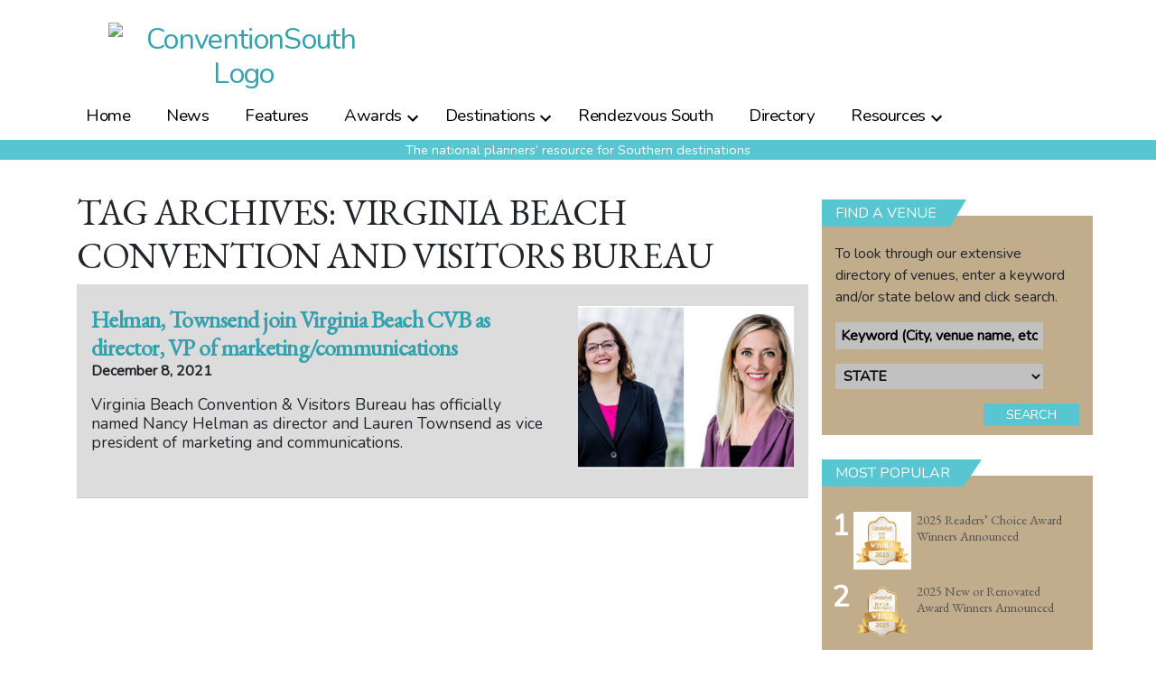

--- FILE ---
content_type: text/html; charset=UTF-8
request_url: https://conventionsouth.com/tag/virginia-beach-convention-and-visitors-bureau/
body_size: 20329
content:
<!doctype html>
<html lang="en-US" prefix="og: https://ogp.me/ns#">
<head>

	<meta charset="UTF-8" />
	<meta name="viewport" content="width=device-width, initial-scale=1" />
	<link rel="profile" href="https://gmpg.org/xfn/11" />
	
<!-- Google Tag Manager for WordPress by gtm4wp.com -->
<script data-cfasync="false" data-pagespeed-no-defer>
	var gtm4wp_datalayer_name = "dataLayerGeneral";
	var dataLayerGeneral = dataLayerGeneral || [];
</script>
<!-- End Google Tag Manager for WordPress by gtm4wp.com -->
<!-- Search Engine Optimization by Rank Math PRO - https://rankmath.com/ -->
<title>Virginia Beach Convention and Visitors Bureau - ConventionSouth</title>
<meta name="robots" content="follow, noindex"/>
<meta property="og:locale" content="en_US" />
<meta property="og:type" content="article" />
<meta property="og:title" content="Virginia Beach Convention and Visitors Bureau - ConventionSouth" />
<meta property="og:url" content="https://conventionsouth.com/tag/virginia-beach-convention-and-visitors-bureau/" />
<meta property="og:site_name" content="ConventionSouth" />
<meta name="twitter:card" content="summary_large_image" />
<meta name="twitter:title" content="Virginia Beach Convention and Visitors Bureau - ConventionSouth" />
<meta name="twitter:label1" content="Posts" />
<meta name="twitter:data1" content="1" />
<script type="application/ld+json" class="rank-math-schema-pro">{"@context":"https://schema.org","@graph":[{"@type":"Person","@id":"https://conventionsouth.com/#person","name":"ConventionSouth"},{"@type":"WebSite","@id":"https://conventionsouth.com/#website","url":"https://conventionsouth.com","name":"ConventionSouth","publisher":{"@id":"https://conventionsouth.com/#person"},"inLanguage":"en-US"},{"@type":"CollectionPage","@id":"https://conventionsouth.com/tag/virginia-beach-convention-and-visitors-bureau/#webpage","url":"https://conventionsouth.com/tag/virginia-beach-convention-and-visitors-bureau/","name":"Virginia Beach Convention and Visitors Bureau - ConventionSouth","isPartOf":{"@id":"https://conventionsouth.com/#website"},"inLanguage":"en-US"}]}</script>
<!-- /Rank Math WordPress SEO plugin -->

<link rel='dns-prefetch' href='//use.fontawesome.com' />
<link rel="alternate" type="application/rss+xml" title="ConventionSouth &raquo; Feed" href="https://conventionsouth.com/feed/" />
<link rel="alternate" type="application/rss+xml" title="ConventionSouth &raquo; Comments Feed" href="https://conventionsouth.com/comments/feed/" />
<link rel="alternate" type="application/rss+xml" title="ConventionSouth &raquo; Virginia Beach Convention and Visitors Bureau Tag Feed" href="https://conventionsouth.com/tag/virginia-beach-convention-and-visitors-bureau/feed/" />
		<style>
			.lazyload,
			.lazyloading {
				max-width: 100%;
			}
		</style>
		<style id='wp-img-auto-sizes-contain-inline-css'>
img:is([sizes=auto i],[sizes^="auto," i]){contain-intrinsic-size:3000px 1500px}
/*# sourceURL=wp-img-auto-sizes-contain-inline-css */
</style>
<link rel='stylesheet' id='theme-my-login-css' href='https://conventionsouth.com/wp-content/plugins/theme-my-login/theme-my-login.css?ver=6.4.9' media='all' />
<style id='wp-emoji-styles-inline-css'>

	img.wp-smiley, img.emoji {
		display: inline !important;
		border: none !important;
		box-shadow: none !important;
		height: 1em !important;
		width: 1em !important;
		margin: 0 0.07em !important;
		vertical-align: -0.1em !important;
		background: none !important;
		padding: 0 !important;
	}
/*# sourceURL=wp-emoji-styles-inline-css */
</style>
<link rel='stylesheet' id='wp-block-library-css' href='https://conventionsouth.com/wp-includes/css/dist/block-library/style.min.css?ver=6.9' media='all' />
<style id='global-styles-inline-css'>
:root{--wp--preset--aspect-ratio--square: 1;--wp--preset--aspect-ratio--4-3: 4/3;--wp--preset--aspect-ratio--3-4: 3/4;--wp--preset--aspect-ratio--3-2: 3/2;--wp--preset--aspect-ratio--2-3: 2/3;--wp--preset--aspect-ratio--16-9: 16/9;--wp--preset--aspect-ratio--9-16: 9/16;--wp--preset--color--black: #000000;--wp--preset--color--cyan-bluish-gray: #abb8c3;--wp--preset--color--white: #FFF;--wp--preset--color--pale-pink: #f78da7;--wp--preset--color--vivid-red: #cf2e2e;--wp--preset--color--luminous-vivid-orange: #ff6900;--wp--preset--color--luminous-vivid-amber: #fcb900;--wp--preset--color--light-green-cyan: #7bdcb5;--wp--preset--color--vivid-green-cyan: #00d084;--wp--preset--color--pale-cyan-blue: #8ed1fc;--wp--preset--color--vivid-cyan-blue: #0693e3;--wp--preset--color--vivid-purple: #9b51e0;--wp--preset--color--primary: #0073a8;--wp--preset--color--secondary: #005075;--wp--preset--color--dark-gray: #111;--wp--preset--color--light-gray: #767676;--wp--preset--gradient--vivid-cyan-blue-to-vivid-purple: linear-gradient(135deg,rgb(6,147,227) 0%,rgb(155,81,224) 100%);--wp--preset--gradient--light-green-cyan-to-vivid-green-cyan: linear-gradient(135deg,rgb(122,220,180) 0%,rgb(0,208,130) 100%);--wp--preset--gradient--luminous-vivid-amber-to-luminous-vivid-orange: linear-gradient(135deg,rgb(252,185,0) 0%,rgb(255,105,0) 100%);--wp--preset--gradient--luminous-vivid-orange-to-vivid-red: linear-gradient(135deg,rgb(255,105,0) 0%,rgb(207,46,46) 100%);--wp--preset--gradient--very-light-gray-to-cyan-bluish-gray: linear-gradient(135deg,rgb(238,238,238) 0%,rgb(169,184,195) 100%);--wp--preset--gradient--cool-to-warm-spectrum: linear-gradient(135deg,rgb(74,234,220) 0%,rgb(151,120,209) 20%,rgb(207,42,186) 40%,rgb(238,44,130) 60%,rgb(251,105,98) 80%,rgb(254,248,76) 100%);--wp--preset--gradient--blush-light-purple: linear-gradient(135deg,rgb(255,206,236) 0%,rgb(152,150,240) 100%);--wp--preset--gradient--blush-bordeaux: linear-gradient(135deg,rgb(254,205,165) 0%,rgb(254,45,45) 50%,rgb(107,0,62) 100%);--wp--preset--gradient--luminous-dusk: linear-gradient(135deg,rgb(255,203,112) 0%,rgb(199,81,192) 50%,rgb(65,88,208) 100%);--wp--preset--gradient--pale-ocean: linear-gradient(135deg,rgb(255,245,203) 0%,rgb(182,227,212) 50%,rgb(51,167,181) 100%);--wp--preset--gradient--electric-grass: linear-gradient(135deg,rgb(202,248,128) 0%,rgb(113,206,126) 100%);--wp--preset--gradient--midnight: linear-gradient(135deg,rgb(2,3,129) 0%,rgb(40,116,252) 100%);--wp--preset--font-size--small: 19.5px;--wp--preset--font-size--medium: 20px;--wp--preset--font-size--large: 36.5px;--wp--preset--font-size--x-large: 42px;--wp--preset--font-size--normal: 22px;--wp--preset--font-size--huge: 49.5px;--wp--preset--spacing--20: 0.44rem;--wp--preset--spacing--30: 0.67rem;--wp--preset--spacing--40: 1rem;--wp--preset--spacing--50: 1.5rem;--wp--preset--spacing--60: 2.25rem;--wp--preset--spacing--70: 3.38rem;--wp--preset--spacing--80: 5.06rem;--wp--preset--shadow--natural: 6px 6px 9px rgba(0, 0, 0, 0.2);--wp--preset--shadow--deep: 12px 12px 50px rgba(0, 0, 0, 0.4);--wp--preset--shadow--sharp: 6px 6px 0px rgba(0, 0, 0, 0.2);--wp--preset--shadow--outlined: 6px 6px 0px -3px rgb(255, 255, 255), 6px 6px rgb(0, 0, 0);--wp--preset--shadow--crisp: 6px 6px 0px rgb(0, 0, 0);}:where(.is-layout-flex){gap: 0.5em;}:where(.is-layout-grid){gap: 0.5em;}body .is-layout-flex{display: flex;}.is-layout-flex{flex-wrap: wrap;align-items: center;}.is-layout-flex > :is(*, div){margin: 0;}body .is-layout-grid{display: grid;}.is-layout-grid > :is(*, div){margin: 0;}:where(.wp-block-columns.is-layout-flex){gap: 2em;}:where(.wp-block-columns.is-layout-grid){gap: 2em;}:where(.wp-block-post-template.is-layout-flex){gap: 1.25em;}:where(.wp-block-post-template.is-layout-grid){gap: 1.25em;}.has-black-color{color: var(--wp--preset--color--black) !important;}.has-cyan-bluish-gray-color{color: var(--wp--preset--color--cyan-bluish-gray) !important;}.has-white-color{color: var(--wp--preset--color--white) !important;}.has-pale-pink-color{color: var(--wp--preset--color--pale-pink) !important;}.has-vivid-red-color{color: var(--wp--preset--color--vivid-red) !important;}.has-luminous-vivid-orange-color{color: var(--wp--preset--color--luminous-vivid-orange) !important;}.has-luminous-vivid-amber-color{color: var(--wp--preset--color--luminous-vivid-amber) !important;}.has-light-green-cyan-color{color: var(--wp--preset--color--light-green-cyan) !important;}.has-vivid-green-cyan-color{color: var(--wp--preset--color--vivid-green-cyan) !important;}.has-pale-cyan-blue-color{color: var(--wp--preset--color--pale-cyan-blue) !important;}.has-vivid-cyan-blue-color{color: var(--wp--preset--color--vivid-cyan-blue) !important;}.has-vivid-purple-color{color: var(--wp--preset--color--vivid-purple) !important;}.has-black-background-color{background-color: var(--wp--preset--color--black) !important;}.has-cyan-bluish-gray-background-color{background-color: var(--wp--preset--color--cyan-bluish-gray) !important;}.has-white-background-color{background-color: var(--wp--preset--color--white) !important;}.has-pale-pink-background-color{background-color: var(--wp--preset--color--pale-pink) !important;}.has-vivid-red-background-color{background-color: var(--wp--preset--color--vivid-red) !important;}.has-luminous-vivid-orange-background-color{background-color: var(--wp--preset--color--luminous-vivid-orange) !important;}.has-luminous-vivid-amber-background-color{background-color: var(--wp--preset--color--luminous-vivid-amber) !important;}.has-light-green-cyan-background-color{background-color: var(--wp--preset--color--light-green-cyan) !important;}.has-vivid-green-cyan-background-color{background-color: var(--wp--preset--color--vivid-green-cyan) !important;}.has-pale-cyan-blue-background-color{background-color: var(--wp--preset--color--pale-cyan-blue) !important;}.has-vivid-cyan-blue-background-color{background-color: var(--wp--preset--color--vivid-cyan-blue) !important;}.has-vivid-purple-background-color{background-color: var(--wp--preset--color--vivid-purple) !important;}.has-black-border-color{border-color: var(--wp--preset--color--black) !important;}.has-cyan-bluish-gray-border-color{border-color: var(--wp--preset--color--cyan-bluish-gray) !important;}.has-white-border-color{border-color: var(--wp--preset--color--white) !important;}.has-pale-pink-border-color{border-color: var(--wp--preset--color--pale-pink) !important;}.has-vivid-red-border-color{border-color: var(--wp--preset--color--vivid-red) !important;}.has-luminous-vivid-orange-border-color{border-color: var(--wp--preset--color--luminous-vivid-orange) !important;}.has-luminous-vivid-amber-border-color{border-color: var(--wp--preset--color--luminous-vivid-amber) !important;}.has-light-green-cyan-border-color{border-color: var(--wp--preset--color--light-green-cyan) !important;}.has-vivid-green-cyan-border-color{border-color: var(--wp--preset--color--vivid-green-cyan) !important;}.has-pale-cyan-blue-border-color{border-color: var(--wp--preset--color--pale-cyan-blue) !important;}.has-vivid-cyan-blue-border-color{border-color: var(--wp--preset--color--vivid-cyan-blue) !important;}.has-vivid-purple-border-color{border-color: var(--wp--preset--color--vivid-purple) !important;}.has-vivid-cyan-blue-to-vivid-purple-gradient-background{background: var(--wp--preset--gradient--vivid-cyan-blue-to-vivid-purple) !important;}.has-light-green-cyan-to-vivid-green-cyan-gradient-background{background: var(--wp--preset--gradient--light-green-cyan-to-vivid-green-cyan) !important;}.has-luminous-vivid-amber-to-luminous-vivid-orange-gradient-background{background: var(--wp--preset--gradient--luminous-vivid-amber-to-luminous-vivid-orange) !important;}.has-luminous-vivid-orange-to-vivid-red-gradient-background{background: var(--wp--preset--gradient--luminous-vivid-orange-to-vivid-red) !important;}.has-very-light-gray-to-cyan-bluish-gray-gradient-background{background: var(--wp--preset--gradient--very-light-gray-to-cyan-bluish-gray) !important;}.has-cool-to-warm-spectrum-gradient-background{background: var(--wp--preset--gradient--cool-to-warm-spectrum) !important;}.has-blush-light-purple-gradient-background{background: var(--wp--preset--gradient--blush-light-purple) !important;}.has-blush-bordeaux-gradient-background{background: var(--wp--preset--gradient--blush-bordeaux) !important;}.has-luminous-dusk-gradient-background{background: var(--wp--preset--gradient--luminous-dusk) !important;}.has-pale-ocean-gradient-background{background: var(--wp--preset--gradient--pale-ocean) !important;}.has-electric-grass-gradient-background{background: var(--wp--preset--gradient--electric-grass) !important;}.has-midnight-gradient-background{background: var(--wp--preset--gradient--midnight) !important;}.has-small-font-size{font-size: var(--wp--preset--font-size--small) !important;}.has-medium-font-size{font-size: var(--wp--preset--font-size--medium) !important;}.has-large-font-size{font-size: var(--wp--preset--font-size--large) !important;}.has-x-large-font-size{font-size: var(--wp--preset--font-size--x-large) !important;}
/*# sourceURL=global-styles-inline-css */
</style>

<style id='classic-theme-styles-inline-css'>
/*! This file is auto-generated */
.wp-block-button__link{color:#fff;background-color:#32373c;border-radius:9999px;box-shadow:none;text-decoration:none;padding:calc(.667em + 2px) calc(1.333em + 2px);font-size:1.125em}.wp-block-file__button{background:#32373c;color:#fff;text-decoration:none}
/*# sourceURL=/wp-includes/css/classic-themes.min.css */
</style>
<style id='font-awesome-svg-styles-default-inline-css'>
.svg-inline--fa {
  display: inline-block;
  height: 1em;
  overflow: visible;
  vertical-align: -.125em;
}
/*# sourceURL=font-awesome-svg-styles-default-inline-css */
</style>
<link rel='stylesheet' id='font-awesome-svg-styles-css' href='https://conventionsouth.com/wp-content/uploads/font-awesome/v6.7.1/css/svg-with-js.css' media='all' />
<style id='font-awesome-svg-styles-inline-css'>
   .wp-block-font-awesome-icon svg::before,
   .wp-rich-text-font-awesome-icon svg::before {content: unset;}
/*# sourceURL=font-awesome-svg-styles-inline-css */
</style>
<link rel='stylesheet' id='cookie-law-info-css' href='https://conventionsouth.com/wp-content/plugins/webtoffee-gdpr-cookie-consent/public/css/cookie-law-info-public.css?ver=2.5.3' media='all' />
<link rel='stylesheet' id='cookie-law-info-gdpr-css' href='https://conventionsouth.com/wp-content/plugins/webtoffee-gdpr-cookie-consent/public/css/cookie-law-info-gdpr.css?ver=2.5.3' media='all' />
<style id='cookie-law-info-gdpr-inline-css'>
.cli-modal-content, .cli-tab-content { background-color: #ffffff; }.cli-privacy-content-text, .cli-modal .cli-modal-dialog, .cli-tab-container p, a.cli-privacy-readmore { color: #000000; }.cli-tab-header { background-color: #f2f2f2; }.cli-tab-header, .cli-tab-header a.cli-nav-link,span.cli-necessary-caption,.cli-switch .cli-slider:after { color: #000000; }.cli-switch .cli-slider:before { background-color: #ffffff; }.cli-switch input:checked + .cli-slider:before { background-color: #ffffff; }.cli-switch .cli-slider { background-color: #e3e1e8; }.cli-switch input:checked + .cli-slider { background-color: #28a745; }.cli-modal-close svg { fill: #000000; }.cli-tab-footer .wt-cli-privacy-accept-all-btn { background-color: #00acad; color: #ffffff}.cli-tab-footer .wt-cli-privacy-accept-btn { background-color: #00acad; color: #ffffff}.cli-tab-header a:before{ border-right: 1px solid #000000; border-bottom: 1px solid #000000; }
/*# sourceURL=cookie-law-info-gdpr-inline-css */
</style>
<link rel='stylesheet' id='wonderplugin-slider-css-css' href='https://conventionsouth.com/wp-content/plugins/wonderplugin-slider/engine/wonderpluginsliderengine.css?ver=14.5.1PRO' media='all' />
<link rel='stylesheet' id='twentynineteen-style-css' href='https://conventionsouth.com/wp-content/themes/csm/style.css?ver=1.4' media='all' />
<link rel='stylesheet' id='twentynineteen-print-style-css' href='https://conventionsouth.com/wp-content/themes/csm/print.css?ver=1.4' media='print' />
<link rel='stylesheet' id='style_csm_hm-css' href='https://conventionsouth.com/wp-content/themes/csm/style_csm_hm.css?ver=1764394272' media='all' />
<link rel='stylesheet' id='font-awesome-official-css' href='https://use.fontawesome.com/releases/v6.7.1/css/all.css' media='all' integrity="sha384-QI8z31KmtR+tk1MYi0DfgxrjYgpTpLLol3bqZA/Q1Y8BvH+6k7/Huoj38gQOaCS7" crossorigin="anonymous" />
<link rel='stylesheet' id='font-awesome-official-v4shim-css' href='https://use.fontawesome.com/releases/v6.7.1/css/v4-shims.css' media='all' integrity="sha384-R64+fQmO33bGWclNEac7wTslE6q6qYBlYBl8/ih3jdfiYZsUJ3OvPpaWQNgnKZL0" crossorigin="anonymous" />
<script src="https://conventionsouth.com/wp-content/plugins/related-posts-thumbnails/assets/js/front.min.js?ver=4.3.1" id="rpt_front_style-js"></script>
<script src="https://conventionsouth.com/wp-includes/js/jquery/jquery.min.js?ver=3.7.1" id="jquery-core-js"></script>
<script src="https://conventionsouth.com/wp-includes/js/jquery/jquery-migrate.min.js?ver=3.4.1" id="jquery-migrate-js"></script>
<script src="https://conventionsouth.com/wp-content/plugins/related-posts-thumbnails/assets/js/lazy-load.js?ver=4.3.1" id="rpt-lazy-load-js"></script>
<script id="cookie-law-info-js-extra">
var Cli_Data = {"nn_cookie_ids":["_gat","OAGEO","OAID","loc","YSC","VISITOR_INFO1_LIVE","yt-remote-device-id","yt-remote-connected-devices","_ga","_gid","_gat_UA-2981874-1","CONSENT","vuid"],"non_necessary_cookies":{"analytics":["_gat","_ga","_gid","_gat_UA-2981874-1","CONSENT","vuid"],"advertisement":["OAGEO","OAID","loc","YSC","VISITOR_INFO1_LIVE","yt-remote-device-id","yt-remote-connected-devices"]},"cookielist":{"necessary":{"id":1956,"status":true,"priority":0,"title":"Necessary","strict":true,"default_state":false,"ccpa_optout":false,"loadonstart":false},"functional":{"id":1957,"status":true,"priority":5,"title":"Functional","strict":false,"default_state":false,"ccpa_optout":false,"loadonstart":false},"performance":{"id":1958,"status":true,"priority":4,"title":"Performance","strict":false,"default_state":false,"ccpa_optout":false,"loadonstart":false},"analytics":{"id":1959,"status":true,"priority":3,"title":"Analytics","strict":false,"default_state":false,"ccpa_optout":false,"loadonstart":false},"advertisement":{"id":1960,"status":true,"priority":2,"title":"Advertisement","strict":false,"default_state":false,"ccpa_optout":false,"loadonstart":false},"others":{"id":1961,"status":true,"priority":1,"title":"Others","strict":false,"default_state":false,"ccpa_optout":false,"loadonstart":false}},"ajax_url":"https://conventionsouth.com/wp-admin/admin-ajax.php","current_lang":"en","security":"a0254f978b","eu_countries":["GB"],"geoIP":"disabled","use_custom_geolocation_api":"","custom_geolocation_api":"https://geoip.cookieyes.com/geoip/checker/result.php","consentVersion":"1","strictlyEnabled":["necessary","obligatoire"],"cookieDomain":"","privacy_length":"250","ccpaEnabled":"","ccpaRegionBased":"","ccpaBarEnabled":"","ccpaType":"gdpr","triggerDomRefresh":"","secure_cookies":""};
var log_object = {"ajax_url":"https://conventionsouth.com/wp-admin/admin-ajax.php"};
//# sourceURL=cookie-law-info-js-extra
</script>
<script src="https://conventionsouth.com/wp-content/plugins/webtoffee-gdpr-cookie-consent/public/js/cookie-law-info-public.js?ver=2.5.3" id="cookie-law-info-js"></script>
<link rel="https://api.w.org/" href="https://conventionsouth.com/wp-json/" /><link rel="EditURI" type="application/rsd+xml" title="RSD" href="https://conventionsouth.com/xmlrpc.php?rsd" />
        <style>
            #related_posts_thumbnails li {
                border-right: 1px solid #ffffff;
                background-color: #ffffff            }

            #related_posts_thumbnails li:hover {
                background-color: #ffffff;
            }

            .relpost_content {
                font-size: 16px;
                color: #333333;
            }

            .relpost-block-single {
                background-color: #ffffff;
                border-right: 1px solid #ffffff;
                border-left: 1px solid #ffffff;
                margin-right: -1px;
            }

            .relpost-block-single:hover {
                background-color: #ffffff;
            }
        </style>

        <!-- Global site tag (gtag.js) - Google Analytics -->

<script type="text/plain" data-cli-class="cli-blocker-script"  data-cli-category="analytics" data-cli-script-type="analytics" data-cli-block="true" data-cli-block-if-ccpa-optout="false" data-cli-element-position="head">
  window.dataLayer = window.dataLayer || [];
  function gtag(){dataLayer.push(arguments);}
  gtag('js', new Date());

  
</script>
<script>document.documentElement.className += " js";</script>

<!-- Google Tag Manager for WordPress by gtm4wp.com -->
<!-- GTM Container placement set to automatic -->
<script data-cfasync="false" data-pagespeed-no-defer>
	var dataLayer_content = {"visitorLoginState":"logged-out","pageTitle":"Virginia Beach Convention and Visitors Bureau - ConventionSouth","pagePostType":"post","pagePostType2":"tag-post"};
	dataLayerGeneral.push( dataLayer_content );
</script>
<script data-cfasync="false" data-pagespeed-no-defer>
(function(w,d,s,l,i){w[l]=w[l]||[];w[l].push({'gtm.start':
new Date().getTime(),event:'gtm.js'});var f=d.getElementsByTagName(s)[0],
j=d.createElement(s),dl=l!='dataLayer'?'&l='+l:'';j.async=true;j.src=
'//www.googletagmanager.com/gtm.js?id='+i+dl;f.parentNode.insertBefore(j,f);
})(window,document,'script','dataLayerGeneral','GTM-NRP3XNJ');
</script>
<!-- End Google Tag Manager for WordPress by gtm4wp.com -->		<script>
			document.documentElement.className = document.documentElement.className.replace('no-js', 'js');
		</script>
				<style>
			.no-js img.lazyload {
				display: none;
			}

			figure.wp-block-image img.lazyloading {
				min-width: 150px;
			}

			.lazyload,
			.lazyloading {
				--smush-placeholder-width: 100px;
				--smush-placeholder-aspect-ratio: 1/1;
				width: var(--smush-image-width, var(--smush-placeholder-width)) !important;
				aspect-ratio: var(--smush-image-aspect-ratio, var(--smush-placeholder-aspect-ratio)) !important;
			}

						.lazyload, .lazyloading {
				opacity: 0;
			}

			.lazyloaded {
				opacity: 1;
				transition: opacity 400ms;
				transition-delay: 0ms;
			}

					</style>
		
	<link href="https://fonts.googleapis.com/css?family=Nunito|EB+Garamond|Cormorant+Upright|News+Cycle&display=swap" rel="stylesheet">
  <link rel="stylesheet" href="https://conventionsouth.com/wp-content/themes/csm/style_csm.css" type="text/css" media="screen" />
  <link rel="stylesheet" href="https://conventionsouth.com/wp-content/themes/csm/style_csm_hm.css" type="text/css" media="screen" />
  <link rel="stylesheet" href="https://conventionsouth.com/wp-content/themes/csm/css/fapro.all.min.css" type="text/css" media="screen" />
  <link rel="stylesheet" href="https://conventionsouth.com/wp-content/themes/csm/css/bootstrap_v4.css" type="text/css" media="screen" />
    <link rel="stylesheet" href="https://conventionsouth.com/wp-content/themes/csm/css/jquery.fancybox.css" type="text/css" media="screen" />
  <link rel="stylesheet" href="https://conventionsouth.com/wp-content/themes/csm/css/jquery.fancybox-thumbs.css" type="text/css" media="screen" />
  <link rel="icon" href="https://conventionsouth.com/images/favicon.png">
  <!--[if IE]>
    <link rel="shortcut icon" href=""https://conventionsouth.com/images/favicon.ico">
  <![endif]-->
  
  <script async src="https://securepubads.g.doubleclick.net/tag/js/gpt.js"></script>
  <script>
    window.googletag = window.googletag || {cmd: []};
    googletag.cmd.push(function() {
      var REFRESH_KEY = 'refresh';
      var REFRESH_VALUE = 'true';
      googletag.defineSlot('/22230077286/csm-leaderboard', [[320, 50], [300, 50], [728, 90]], 'div-gpt-ad-1666794973261-0').setTargeting(REFRESH_KEY, REFRESH_VALUE).setTargeting('roadblock', []).addService(googletag.pubads());
      googletag.defineSlot('/22230077286/csm_leaderboard2', [[728, 90], [320, 50], [300, 50]], 'div-gpt-ad-1666795207879-0').setTargeting(REFRESH_KEY, REFRESH_VALUE).addService(googletag.pubads());
      googletag.defineSlot('/22230077286/csm_bigbox', [300, 250], 'div-gpt-ad-1666795468670-0').setTargeting(REFRESH_KEY, REFRESH_VALUE).addService(googletag.pubads());
      googletag.defineSlot('/22230077286/csm_bigbox2', [300, 250], 'div-gpt-ad-1666795735748-0').setTargeting(REFRESH_KEY, REFRESH_VALUE).addService(googletag.pubads());
      googletag.defineSlot('/22230077286/csm_fa_bigbox', [300, 250], 'div-gpt-ad-1672260087934-0').setTargeting(REFRESH_KEY, REFRESH_VALUE).addService(googletag.pubads());
      googletag.defineSlot('/22230077286/csm_half_ss', [300, 600], 'div-gpt-ad-1707293171273-0').addService(googletag.pubads());
      googletag.defineSlot('/22230077286/csm_leaderboard_roadblock', [728, 90], 'div-gpt-ad-1726459556146-0').setTargeting('roadblock', []).addService(googletag.pubads());
      googletag.defineSlot('/22230077286/csm_bigbox_roadblock', [300, 250], 'div-gpt-ad-1726460666846-0').setTargeting('roadblock', []).addService(googletag.pubads());
      googletag.defineSlot('/22230077286/csm_bigbox_roadblock', [300, 250], 'div-gpt-ad-1726460666846-1').setTargeting('roadblock', []).addService(googletag.pubads());
      googletag.defineSlot('/22230077286/csm_bigbox_roadblock', [300, 250], 'div-gpt-ad-1726460666846-2').setTargeting('roadblock', []).addService(googletag.pubads());
      googletag.defineSlot('/22230077286/csm_bigbox_roadblock', [300, 250], 'div-gpt-ad-1726460666846-3').setTargeting('roadblock', []).addService(googletag.pubads());
      googletag.defineSlot('/22230077286/csm_bigbox_roadblock', [300, 250], 'div-gpt-ad-1726460666846-4').setTargeting('roadblock', []).addService(googletag.pubads());
      googletag.defineSlot('/22230077286/csm_half_ss_roadblock', [300, 600], 'div-gpt-ad-1726461335306-0').setTargeting('roadblock', []).addService(googletag.pubads());

      googletag.pubads().enableSingleRequest();
      
      // Number of seconds to wait after the slot becomes viewable.
      var SECONDS_TO_WAIT_AFTER_VIEWABILITY = 20;

      googletag.pubads().addEventListener('impressionViewable', function(event) {
        var slot = event.slot;
        if (slot.getTargeting(REFRESH_KEY).indexOf(REFRESH_VALUE) > -1) {
          setTimeout(function() {
            googletag.pubads().refresh([slot]);
          }, SECONDS_TO_WAIT_AFTER_VIEWABILITY * 1000);
        }
      });
      googletag.pubads().collapseEmptyDivs();
      googletag.enableServices();
    });
  </script>

  <script async src="https://pagead2.googlesyndication.com/pagead/js/adsbygoogle.js?client=ca-pub-6928072909831830" crossorigin="anonymous"></script>


<link rel='stylesheet' id='cookie-law-info-table-css' href='https://conventionsouth.com/wp-content/plugins/webtoffee-gdpr-cookie-consent/public/css/cookie-law-info-table.css?ver=2.5.3' media='all' />
</head>

<!-- Google tag (gtag.js) -->
<script async src="https://www.googletagmanager.com/gtag/js?id=G-V3J1NJB5KK"></script>
<script>
  window.dataLayer = window.dataLayer || [];
  function gtag(){dataLayer.push(arguments);}
  gtag('js', new Date());

  gtag('config', 'G-V3J1NJB5KK');
</script>

<body class="archive tag tag-virginia-beach-convention-and-visitors-bureau tag-1855 wp-embed-responsive wp-theme-csm hfeed image-filters-enabled">

<!-- GTM Container placement set to automatic -->
<!-- Google Tag Manager (noscript) -->
				<noscript><iframe src="https://www.googletagmanager.com/ns.html?id=GTM-NRP3XNJ" height="0" width="0" style="display:none;visibility:hidden" aria-hidden="true"></iframe></noscript>
<!-- End Google Tag Manager (noscript) -->
<div style="position:relative;">
<a class="skip-link screen-reader-text" href="#content">Skip to content</a>

		<header id="masthead" class="site-header">

			<div class="site-branding-container">
				<script type='text/javascript'>
   document.domain = "conventionsouth.com";
</script>


<div class="container logoheader">
  <div class="header-overlay-button">
  	<div><a href="https://conventionsouth.com/subscribe/">Subscribe</a></div>
  	<div><a href="https://conventionsouth.com/email-sign-up/">E-mail Sign-up</a></div>
  </div>
  <div class="row"  style="text-align: center; margin: 0 auto;" >
    <div class="col-md-4">
      <div>
        <span style="text-align:center;" class="logo">
                  <h2 style="display:inline-block; margin:0;"><a href="https://conventionsouth.com"><img src="https://conventionsouth.com/images/csm_logo.svg" alt="ConventionSouth Logo" id="logo" style="max-width:300px;"></a></h2>
                  </span>
      </div>
    </div>

		<div class="col-md-8">	
      <div class="leaderboard" id="leaderboard1">
            <!-- /22230077286/csm-leaderboard -->
    <div id='div-gpt-ad-1666794973261-0' style=''>
      <script>
        googletag.cmd.push(function() { googletag.display('div-gpt-ad-1666794973261-0'); });
      </script>
    </div>
         </div>
		</div>
		
  </div>
</div><!-- end logoheader -->
<a id="rtop_icon" class="rtop_icon " href="https://conventionsouth.com/login-portal/"> </a>
<div class="ua container primary-navigation">
  <div class="row">
    <div class="col">
      <ul class="sub-menu"><li class="menu-item menu-item-type-post_type menu-item-object-page"><a href="https://conventionsouth.com/user-account-setting/">ACCOUNT SETTINGS</a></li><li class="menu-item menu-item-type-post_type menu-item-object-page"><a class="logout_url" href="javascript:;">LOG OUT</a></li></ul>
    </div>
  </div>
</div>
    
<div id="mobile_search" class=""> </div>

<nav id="site-navigation" class="main-navigation" aria-label="Top Menu">
  <button class="menu-toggle" aria-controls="top-menu" aria-expanded="false">
      </button>
  <div class="top-bar" id="top-bar">
    <div class="container">
      <div class="row">
        <div class="col">
          
          <div class="menu-main-container"><ul id="menu-main" class="main-menu"><li id="menu-item-14" class="menu-item menu-item-type-post_type menu-item-object-page menu-item-home menu-item-14"><a href="https://conventionsouth.com/">Home</a></li>
<li id="menu-item-17654" class="menu-item menu-item-type-taxonomy menu-item-object-category menu-item-17654"><a href="https://conventionsouth.com/category/news/">News</a></li>
<li id="menu-item-20286" class="menu-item menu-item-type-taxonomy menu-item-object-category menu-item-20286"><a href="https://conventionsouth.com/category/features/">Features</a></li>
<li id="menu-item-17830" class="menu-item menu-item-type-taxonomy menu-item-object-category menu-item-has-children menu-item-17830"><a href="https://conventionsouth.com/category/awards/" aria-haspopup="true" aria-expanded="false">Awards</a><button class="submenu-expand" tabindex="-1"><svg class="svg-icon" width="24" height="24" aria-hidden="true" role="img" focusable="false" xmlns="http://www.w3.org/2000/svg" viewBox="0 0 24 24"><path d="M7.41 8.59L12 13.17l4.59-4.58L18 10l-6 6-6-6 1.41-1.41z"></path><path fill="none" d="M0 0h24v24H0V0z"></path></svg></button>
<ul class="sub-menu">
	<li id="menu-item--1" class="mobile-parent-nav-menu-item menu-item--1"><button class="menu-item-link-return" tabindex="-1"><svg class="svg-icon" width="24" height="24" aria-hidden="true" role="img" focusable="false" viewBox="0 0 24 24" version="1.1" xmlns="http://www.w3.org/2000/svg" xmlns:xlink="http://www.w3.org/1999/xlink"><path d="M15.41 7.41L14 6l-6 6 6 6 1.41-1.41L10.83 12z"></path><path d="M0 0h24v24H0z" fill="none"></path></svg>Awards</button></li>
	<li id="menu-item-73039" class="menu-item menu-item-type-custom menu-item-object-custom menu-item-73039"><a href="/pros/">Meeting Pros</a></li>
	<li id="menu-item-17823" class="hide menu-item menu-item-type-taxonomy menu-item-object-category menu-item-17823"><a href="https://conventionsouth.com/category/awards/resorts/">Resorts</a></li>
	<li id="menu-item-69539" class="menu-item menu-item-type-custom menu-item-object-custom menu-item-69539"><a href="https://conventionsouth.com/radiant-resorts-voting/">Resorts</a></li>
	<li id="menu-item-17821" class="menu-item menu-item-type-taxonomy menu-item-object-category menu-item-17821"><a href="https://conventionsouth.com/category/awards/new-renovated/">New or Renovated</a></li>
	<li id="menu-item-23270" class="menu-item menu-item-type-custom menu-item-object-custom menu-item-23270"><a href="https://conventionsouth.com/category/awards/music-meetings/">Music &#038; Meetings</a></li>
	<li id="menu-item-17822" class="nav_webinar hide menu-item menu-item-type-taxonomy menu-item-object-category menu-item-17822"><a href="https://conventionsouth.com/category/awards/readers-choice/">Readers Choice Awards</a></li>
	<li id="menu-item-76024" class="menu-item menu-item-type-custom menu-item-object-custom menu-item-76024"><a href="https://conventionsouth.com/2025-readers-choice-award-winners/">2025 Readers&#8217; Choice Awards Winners</a></li>
	<li id="menu-item-20414" class="hide menu-item menu-item-type-custom menu-item-object-custom menu-item-20414"><a target="_blank" href="https://conventionsouth.com/meetings-pros-to-watch-nomination-form/">Meeting Pros to Watch Nominations</a></li>
	<li id="menu-item-70448" class="hide menu-item menu-item-type-custom menu-item-object-custom menu-item-70448"><a href="https://conventionsouth.com/awards/awards-nominations/">Awards Nominations</a></li>
	<li id="menu-item-67712" class="hide menu-item menu-item-type-custom menu-item-object-custom menu-item-67712"><a href="https://conventionsouth.com/readers-choice-award-voting/">Readers&#8217; Choice Awards Voting</a></li>
</ul>
</li>
<li id="menu-item-19471" class="menu-item menu-item-type-custom menu-item-object-custom menu-item-has-children menu-item-19471"><a href="#" aria-haspopup="true" aria-expanded="false">Destinations</a><button class="submenu-expand" tabindex="-1"><svg class="svg-icon" width="24" height="24" aria-hidden="true" role="img" focusable="false" xmlns="http://www.w3.org/2000/svg" viewBox="0 0 24 24"><path d="M7.41 8.59L12 13.17l4.59-4.58L18 10l-6 6-6-6 1.41-1.41z"></path><path fill="none" d="M0 0h24v24H0V0z"></path></svg></button>
<ul class="sub-menu">
	<li id="menu-item--2" class="mobile-parent-nav-menu-item menu-item--2"><button class="menu-item-link-return" tabindex="-1"><svg class="svg-icon" width="24" height="24" aria-hidden="true" role="img" focusable="false" viewBox="0 0 24 24" version="1.1" xmlns="http://www.w3.org/2000/svg" xmlns:xlink="http://www.w3.org/1999/xlink"><path d="M15.41 7.41L14 6l-6 6 6 6 1.41-1.41L10.83 12z"></path><path d="M0 0h24v24H0z" fill="none"></path></svg>Destinations</button></li>
	<li id="menu-item-66719" class="menu-item menu-item-type-post_type menu-item-object-page menu-item-66719"><a href="https://conventionsouth.com/hot-dates-hot-deals/">Hot Dates/Hot Deals</a></li>
	<li id="menu-item-19116" class="menu-item menu-item-type-post_type menu-item-object-page menu-item-19116"><a href="https://conventionsouth.com/virtual-tours/">Virtual Tours</a></li>
	<li id="menu-item-68825" class="menu-item menu-item-type-custom menu-item-object-custom menu-item-68825"><a href="https://conventionsouth.com/event-planners-guides/">Event Planners’ Guides</a></li>
	<li id="menu-item-67146" class="menu-item menu-item-type-custom menu-item-object-custom menu-item-67146"><a href="https://conventionsouth.com/southern-flavor/">Southern Flavor</a></li>
	<li id="menu-item-67561" class="hide menu-item menu-item-type-post_type menu-item-object-page menu-item-67561"><a href="https://conventionsouth.com/small-markets/">Small Markets</a></li>
	<li class="themed-advertorial menu-item menu-item-type-post_type menu-item-object-page "><a href="https://conventionsouth.com/category/convention-centers">Convention Centers</a></li><li class="themed-advertorial menu-item menu-item-type-post_type menu-item-object-page "><a href="https://conventionsouth.com/category/drive-in-meetings">Drive-in Meetings</a></li><li class="themed-advertorial menu-item menu-item-type-post_type menu-item-object-page "><a href="https://conventionsouth.com/category/health-and-wellness">Health and Wellness</a></li><li class="themed-advertorial menu-item menu-item-type-post_type menu-item-object-page "><a href="https://conventionsouth.com/category/new-and-renovated">New and Renovated</a></li><li class="themed-advertorial menu-item menu-item-type-post_type menu-item-object-page "><a href="https://conventionsouth.com/category/radiant-resorts">Radiant Resorts</a></li><li class="themed-advertorial menu-item menu-item-type-post_type menu-item-object-page "><a href="https://conventionsouth.com/category/recreation-and-meetings">Recreation and Meetings</a></li><li class="themed-advertorial menu-item menu-item-type-post_type menu-item-object-page "><a href="https://conventionsouth.com/category/small-markets-destinations">Small Markets</a></li><li class="themed-advertorial menu-item menu-item-type-post_type menu-item-object-page "><a href="https://conventionsouth.com/category/southern-fun">Southern Fun</a></li><li class="themed-advertorial menu-item menu-item-type-post_type menu-item-object-page "><a href="https://conventionsouth.com/category/trend-cities">Trend Cities</a></li><li class="themed-advertorial menu-item menu-item-type-post_type menu-item-object-page "><a href="https://conventionsouth.com/category/wow-destinations-venues">WOW Destinations &amp; Venues</a></li>
</ul>
</li>
<li id="menu-item-20145" class="menu-item menu-item-type-custom menu-item-object-custom menu-item-20145"><a href="https://www.rendezvoussouth.com/">Rendezvous South</a></li>
<li id="menu-item-20" class="menu-item menu-item-type-custom menu-item-object-custom menu-item-20"><a href="https://conventionsouth.com/directory-online/">Directory</a></li>
<li id="menu-item-21" class="menu-item menu-item-type-custom menu-item-object-custom menu-item-has-children menu-item-21"><a href="#" aria-haspopup="true" aria-expanded="false">Resources</a><button class="submenu-expand" tabindex="-1"><svg class="svg-icon" width="24" height="24" aria-hidden="true" role="img" focusable="false" xmlns="http://www.w3.org/2000/svg" viewBox="0 0 24 24"><path d="M7.41 8.59L12 13.17l4.59-4.58L18 10l-6 6-6-6 1.41-1.41z"></path><path fill="none" d="M0 0h24v24H0V0z"></path></svg></button>
<ul class="sub-menu">
	<li id="menu-item--3" class="mobile-parent-nav-menu-item menu-item--3"><button class="menu-item-link-return" tabindex="-1"><svg class="svg-icon" width="24" height="24" aria-hidden="true" role="img" focusable="false" viewBox="0 0 24 24" version="1.1" xmlns="http://www.w3.org/2000/svg" xmlns:xlink="http://www.w3.org/1999/xlink"><path d="M15.41 7.41L14 6l-6 6 6 6 1.41-1.41L10.83 12z"></path><path d="M0 0h24v24H0z" fill="none"></path></svg>Resources</button></li>
	<li id="menu-item-17612" class="hide menu-item menu-item-type-post_type menu-item-object-page menu-item-17612"><a href="https://conventionsouth.com/?page_id=17610">Industry Reports</a></li>
	<li id="menu-item-18885" class="hide menu-item menu-item-type-post_type menu-item-object-page menu-item-18885"><a href="https://conventionsouth.com/covid-19-resources/">COVID-19 Information</a></li>
	<li id="menu-item-17627" class="menu-item menu-item-type-post_type menu-item-object-page menu-item-17627"><a href="https://conventionsouth.com/digital-editions/">Digital Editions</a></li>
	<li id="menu-item-20036" class="menu-item menu-item-type-post_type menu-item-object-page menu-item-20036"><a href="https://conventionsouth.com/newsletter-archive/">Newsletters</a></li>
	<li id="menu-item-73837" class="menu-item menu-item-type-taxonomy menu-item-object-category menu-item-73837"><a href="https://conventionsouth.com/category/industry-reports/">Industry Reports</a></li>
</ul>
</li>
</ul></div>
			<div class="main-menu-more">
				<ul class="main-menu">
					<li class="menu-item menu-item-has-children">
						<button class="submenu-expand main-menu-more-toggle is-empty" tabindex="-1"
							aria-label="More" aria-haspopup="true" aria-expanded="false"><svg class="svg-icon" width="24" height="24" aria-hidden="true" role="img" focusable="false" xmlns="http://www.w3.org/2000/svg"><g fill="none" fill-rule="evenodd"><path d="M0 0h24v24H0z"/><path fill="currentColor" fill-rule="nonzero" d="M12 2c5.52 0 10 4.48 10 10s-4.48 10-10 10S2 17.52 2 12 6.48 2 12 2zM6 14a2 2 0 1 0 0-4 2 2 0 0 0 0 4zm6 0a2 2 0 1 0 0-4 2 2 0 0 0 0 4zm6 0a2 2 0 1 0 0-4 2 2 0 0 0 0 4z"/></g></svg>
						</button>
						<ul class="sub-menu hidden-links">
							<li class="mobile-parent-nav-menu-item">
								<button class="menu-item-link-return"><svg class="svg-icon" width="24" height="24" aria-hidden="true" role="img" focusable="false" viewBox="0 0 24 24" version="1.1" xmlns="http://www.w3.org/2000/svg" xmlns:xlink="http://www.w3.org/1999/xlink"><path d="M15.41 7.41L14 6l-6 6 6 6 1.41-1.41L10.83 12z"></path><path d="M0 0h24v24H0z" fill="none"></path></svg>Back
								</button>
							</li>
						</ul>
					</li>
				</ul>
			</div>          </div>
      </div>
    </div>
  </div>
  
</nav><!-- #site-navigation -->
<div class="barline" >The national planners&rsquo; resource for Southern destinations</div>

			</div><!-- .site-branding-container -->
            
		</header><!-- #masthead -->
		<div class="container">
  <div class="row">
    <div class="col">

    
       <form id="searchform" role="search" method="get" class="search-form" action="https://conventionsouth.com">
        <label>
          <span class="screen-reader-text">Search for:</span>
          <input type="search" class="search-field" placeholder="Search" value="" name="s">
        </label>
        <input type="submit" class="search-submit" value="Search">
      </form>

    </div>
  </div>
</div></div>
<div id="page" class="site">
	

	<div id="content" class="site-content">
	 

    <div class="container category">
        <div class="row">
            <div class="col">
                <div id="primary" class="content-area">
                    <main id="main" class="site-main">
            
                    <h1>Tag Archives: Virginia Beach Convention and Visitors Bureau</h1></h1>
            
                        
<article id="post-24725" class="post-24725 post type-post status-publish format-standard has-post-thumbnail hentry category-general tag-virginia tag-virginia-beach tag-virginia-beach-convention-and-visitors-bureau entry">
	<header class="entry-header">
		<div class="row"><div class="col-md-8 excerpt"><h3 class="article-title"><a href="https://conventionsouth.com/helman-townsend-join-virginia-beach-cvb-as-director-vp-of-marketing-communications/">Helman, Townsend join Virginia Beach CVB as director, VP of marketing/communications</a></h3><p class="article-date">December 8, 2021</p>Virginia Beach Convention & Visitors Bureau has officially named Nancy Helman as director and Lauren Townsend as vice president of marketing and communications.</div><div class="col-md-4 img"><a href="https://conventionsouth.com/helman-townsend-join-virginia-beach-cvb-as-director-vp-of-marketing-communications/"><div class="featured-img background lazyload" style="background-image:inherit" data-bg-image="url(https://conventionsouth.com/wp-content/uploads/2021/12/DF_VirginiaBeachCVB.jpg)"><img data-src="https://conventionsouth.com/wp-content/uploads/2021/12/DF_VirginiaBeachCVB.jpg" src="[data-uri]" class="lazyload" style="--smush-placeholder-width: 800px; --smush-placeholder-aspect-ratio: 800/450;" /></div></a></div></div>                   
	</header>
    
	
    </article><!-- #post-24725 -->
                    </main><!-- #main -->
                </div><!-- #primary -->
        	</div>
        
          
          <div class="site-sidebar">
	<div class="single-sidebar sidebar">
  
  <div class="bigbox">
       <div class="bigbox" style="margin-bottom:10px;">
      <!-- /22230077286/csm_bigbox -->
      <div id='div-gpt-ad-1666795468670-0' style='max-width: 300px;'>
        <script>
            googletag.cmd.push(function() { googletag.display('div-gpt-ad-1666795468670-0'); });
        </script>
      </div>
    </div>
    </div>


<div class="find_venue widget_box">          
    <div class="header"><div class="heading">FIND A VENUE</div><div class="triangle-topleft"></div></div>
    
    <div class="container">
        		<p>To look through our extensive directory of venues, enter a keyword and/or state below and click search.</p>
		<input class="find-keyword" type="text" id="destination_search_key" name="destination_search_key" placeholder="Keyword (City, venue name, etc.)" maxlength="150" value="" />
        <select class="find-dropdown" id="destination_search" name="destination_search">
            <option value="" >STATE</option>
                    
            <option value="AL">Alabama</option>
                                    <option value="AR">Arkansas</option>
                                                            <option value="DC">District of Columbia</option>
            <option value="FL">Florida</option>
            <option value="GA">Georgia</option>
                                                                                    <option value="KY">Kentucky</option>
            <option value="LA">Louisiana</option>
                        <option value="MD">Maryland</option>
                                                <option value="MS">Mississippi</option>
            <option value="MO">Missouri</option>
                                                                                                <option value="NC">North Carolina</option>
                                    <option value="OK">Oklahoma</option>
                                                            <option value="SC">South Carolina</option>
                        <option value="TN">Tennessee</option>
            <option value="TX">Texas</option>
                                    <option value="VA">Virginia</option>
                        <option value="WV">West Virginia</option>
                        		
        </select>
                <div style="text-align:right;"><div class="find-button" id="venue_search_btn">SEARCH</div></div>
    </div>
</div>


		<script type="text/javascript">
			jQuery(document).ready( function() { 
				var search_state = '';
				if (search_state){
					jQuery("#destination_search").val(search_state);
				}
				
				jQuery( "#venue_search_btn" ).on( "click", function( event ) {
					event.preventDefault();					
					if (jQuery("#destination_search_key").val()){
						window.location = "https://conventionsouth.com/directory-online/?state=" + jQuery("#destination_search").val() +"&term="+jQuery("#destination_search_key").val();
					} else {
						//window.location = "https://conventionsouth.com/find-a-venue/?search=1&state=" + jQuery("#destination_search").val();
						window.location = "https://conventionsouth.com/directory-online/?state=" + jQuery("#destination_search").val();
					}
				});
			});			
		</script>
	<div class="bigbox">
<!-- /22230077286/csm_half_ss -->
<div id='div-gpt-ad-1707293171273-0' style='margin-bottom:15px;'>
  <script>
    googletag.cmd.push(function() { googletag.display('div-gpt-ad-1707293171273-0'); });
  </script>
</div>
    </div>
    
    
	<div class="bigbox">
    	    <div class="bigbox">
      <!-- /22230077286/csm_bigbox2 -->
      <div id='div-gpt-ad-1666795735748-0' style='width: 300px!important;'>
        <script>
          googletag.cmd.push(function() { googletag.display('div-gpt-ad-1666795735748-0'); });
        </script>
      </div>
    </div>
      </div>
    
    

<div class="most_popular widget_box">          
    <div class="header"><div class="heading">MOST POPULAR</div><div class="triangle-topleft"></div></div>
    
    <div class="container">
		        		<div class="row">
                    <div class="col-md-1 col1"><div>1</div></div>
                    
                                        <div class="col-md-3 col2"><div class="square img-wrapper"><a href="https://conventionsouth.com/2025-readers-choice-award-winners/"><img data-src="https://conventionsouth.com/wp-content/uploads/2025/12/RCA-Winner-Badge-2025-1.jpg" src="[data-uri]" class="lazyload" style="--smush-placeholder-width: 800px; --smush-placeholder-aspect-ratio: 800/800;"></a></div></div>
                    <div class="col-md-7 col3"><a href="https://conventionsouth.com/2025-readers-choice-award-winners/">2025 Readers&#8217; Choice Award Winners Announced</a></div>
				</div>
                
                		<div class="row">
                    <div class="col-md-1 col1"><div>2</div></div>
                    
                                        <div class="col-md-3 col2"><div class="square img-wrapper"><a href="https://conventionsouth.com/2025-new-or-renovated-award-winners/"><img src="https://conventionsouth.com/wp-content/uploads/2025/12/RCA-Winner-Badge-2025-1568x1562.png"></a></div></div>
                    <div class="col-md-7 col3"><a href="https://conventionsouth.com/2025-new-or-renovated-award-winners/">2025 New or Renovated Award Winners Announced</a></div>
				</div>
                
                		<div class="row">
                    <div class="col-md-1 col1"><div>3</div></div>
                    
                                        <div class="col-md-3 col2"><div class="square img-wrapper"><a href="https://conventionsouth.com/amanda-salazar/"><img data-src="https://conventionsouth.com/wp-content/uploads/2025/12/Salazar-David-Robertson-e1765485840255.jpg" src="[data-uri]" class="lazyload" style="--smush-placeholder-width: 1500px; --smush-placeholder-aspect-ratio: 1500/930;"></a></div></div>
                    <div class="col-md-7 col3"><a href="https://conventionsouth.com/amanda-salazar/">Amanda Salazar</a></div>
				</div>
                
                		<div class="row">
                    <div class="col-md-1 col1"><div>4</div></div>
                    
                                        <div class="col-md-3 col2"><div class="square img-wrapper"><a href="https://conventionsouth.com/lori-wulf-association-of-the-united-states-army/"><img data-src="https://conventionsouth.com/wp-content/uploads/2025/12/Facetune_11-11-2025-23-56-35.jpeg" src="[data-uri]" class="lazyload" style="--smush-placeholder-width: 946px; --smush-placeholder-aspect-ratio: 946/946;"></a></div></div>
                    <div class="col-md-7 col3"><a href="https://conventionsouth.com/lori-wulf-association-of-the-united-states-army/">Lori Wulf, Association of the United States Army</a></div>
				</div>
                
                		<div class="row">
                    <div class="col-md-1 col1"><div>5</div></div>
                    
                                        <div class="col-md-3 col2"><div class="square img-wrapper"><a href="https://conventionsouth.com/austin-simar/"><img data-src="https://conventionsouth.com/wp-content/uploads/2025/12/IMG_1273-e1765486147932.jpg" src="[data-uri]" class="lazyload" style="--smush-placeholder-width: 1280px; --smush-placeholder-aspect-ratio: 1280/1024;"></a></div></div>
                    <div class="col-md-7 col3"><a href="https://conventionsouth.com/austin-simar/">Austin Simar, The Battle of Byron Festival</a></div>
				</div>
                
            </div>
</div><div class="bigbox">
<!--
 <a href="https://conventionsouth.com/category/question-of-the-month/"><img data-src="https://conventionsouth.com/images/qotm_bb.jpg" alt="Question of the Month" title="Question of the Month" src="[data-uri]" class="lazyload" /></a>-->
  
  <!-- /22230077286/csm_fa_bigbox -->
  <div id='div-gpt-ad-1672260087934-0' style='max-width: 300px; max-height: 250px;'>
    <script>
      googletag.cmd.push(function() { googletag.display('div-gpt-ad-1672260087934-0'); });
    </script>
  </div>
 
</div>	</div>
</div>

               
        </div>
    </div>


	</div><!-- #content -->
  <div style="clear:both;" id="mobile_ad">
     </div>
	<footer id="colophon" class="site-footer">
		<div class="site-info">
			<div class="bottom-bar">
				                    <nav class="footer-navigation" aria-label="Footer Menu">
                        <div class="menu-footer-container"><ul id="menu-footer" class="footer-menu"><li id="menu-item-26" class="menu-item menu-item-type-custom menu-item-object-custom menu-item-26"><a href="https://kenilworth.com/privacy-policy/">Privacy Policy</a></li>
<li id="menu-item-20474" class="menu-item menu-item-type-post_type menu-item-object-page menu-item-20474"><a href="https://conventionsouth.com/about/">About</a></li>
<li id="menu-item-17637" class="menu-item menu-item-type-post_type menu-item-object-page menu-item-17637"><a href="https://conventionsouth.com/contact/">Contact</a></li>
<li id="menu-item-67656" class="menu-item menu-item-type-custom menu-item-object-custom menu-item-67656"><a href="https://kenilworth.com/mk/conventionsouth">Advertise</a></li>
<li id="menu-item-17615" class="hide menu-item menu-item-type-post_type menu-item-object-page menu-item-17615"><a href="https://conventionsouth.com/advertise/" aria-haspopup="true" aria-expanded="false">Advertise</a></li>
<li id="menu-item-17616" class="menu-item menu-item-type-post_type menu-item-object-page menu-item-17616"><a href="https://conventionsouth.com/subscribe/">Subscribe</a></li>
<li id="menu-item-31" class="menu-item menu-item-type-custom menu-item-object-custom menu-item-31"><a href="https://conventionsouth.com/rendezvous-south/">Conference</a></li>
<li id="menu-item-17829" class="menu-item menu-item-type-taxonomy menu-item-object-category menu-item-17829"><a href="https://conventionsouth.com/category/awards/">Awards</a></li>
<li id="menu-item-35131" class="menu-item menu-item-type-post_type menu-item-object-page menu-item-35131"><a href="https://conventionsouth.com/?page_id=35129">Cookie Policy</a></li>
</ul></div>                    </nav><!-- .footer-navigation -->
                                
				<div class="socialbar">
                    <div><a href="https://www.facebook.com/ConventionSouth" title="Like us on Facebook" target="_blank"><img src="https://conventionsouth.com/images/FB-f-Logo__blue.png" style="width:32px;border-radius: 15px;"></a></div>
                    <div><a href="https://twitter.com/conventionsouth" title="Follow us on Twitter" target="_blank"><img src="https://conventionsouth.com/images/twitter_x.svg" style="width:32px; height:32px; border-radius: 15px;"></a></div>
                    <div><a href="https://www.instagram.com/conventionsouth/" title="Follow us on Instagram" target="_blank"><img data-src="https://conventionsouth.com/images/instagram_logo.jpg" style="width:32px; height:32px; border-radius: 15px;" src="[data-uri]" class="lazyload"></a></div>
                    <div><a href="https://www.linkedin.com/company/conventionsouth-magazine" title="Follow us on LinkedIn" target="_blank"><img src="https://conventionsouth.com/images/linkedin.png" style="width:32px; height:32px; border-radius: 15px;"></a></div>       
        			<br />
				</div>
                
      		</div>
		</div><!-- .site-info -->
	</footer><!-- #colophon -->

</div><!-- #page -->

<div id="login-register-box-login">
    <div class="login-box">
      <div id="login_box_msg"></div>
        <div class="login_s" id="theme-my-login1">
		<form name="loginform" id="loginform1" action="" method="post" novalidate="novalidate">
    <div class="rounded-corner-box">     
     <table width="100%" align="center" border="0" cellpadding="0" cellspacing="0" >
                        <tr align="center"><td class="rounded-header" align="center" ><p>Login</p></td></tr>
    </table>   
      <div style="display:inline-block;vertical-align:top;width:290px; max-width:100%;">
        <table width="100%" align="center" border="0" cellpadding="0" cellspacing="0" >
            <tr style="background-color:#FEFEFE;">
              <td style="padding:5px;"><input placeholder="EMAIL:" type="email" name="log" id="user_login1" class="input" value=""  size="34" /></td>
            </tr>
        </table>
      </div>
      <div style="display:inline-block;vertical-align:top;width:290px; max-width:100%;">
        <table width="100%" align="center" border="0" cellpadding="0" cellspacing="0">
                        <tr align="center" style="background-color:#FEFEFE;">
               <td  style="padding:5px;"><input placeholder="PASSWORD:" type="password" name="pwd" id="user_pass1" class="input" value="" size="34" /></td>
            </tr>
        </table>
      </div>
      <div >
      
      <input name="rememberme" type="hidden" id="rememberme1" value="forever" />
            <p class="submit">
          <input type="submit" name="wp-submit" id="wp-submit1" value="GO!" />
                    <input type="hidden" name="redirect_to" value="/tag/virginia-beach-convention-and-visitors-bureau/"/>
          <input type="hidden" name="instance" value="1" />
          <input type="hidden" name="action" value="login" />
      </p>
            <p style="position:relative;"><a class="greybtn greylogin" href="https://conventionsouth.com/csm-login/?action=lostpassword" >Lost your password?</a></p>

      </div>
    </div>
	</form>
	
	</div>


        <div class='login togglebox'>Don't have an account? <a class="fancybox" href="#login-register-box-register" id="register-sidebar">Register here</a></div>

    </div>
  </div>
  <div id="login-register-box-register">
    <div class="login-box">
      <div id="login_box_msg"></div>
        <div class="register_s" id="theme-my-login2">
		<style>
	.login-box .agreeinfo .reghighlight {
    background-color: #faffbd;
    display: block;
    font-weight: bold;
}
  #login-register-box .register .ccreg input{width:97%}
  .register_s{max-width:600px;}
	</style>
	<form name="registerform" id="registerform2" action="/tag/virginia-beach-convention-and-visitors-bureau/?instance=2" method="post" class="ccreg">
    <div class="rounded-corner-box">
    	<table width="100%" align="center"  border="0" cellpadding="0" cellspacing="0">
          <tr align="center" ><td class="rounded-header" align="center" ><p>Register</p></td></tr>
      </table>   

      <div class="introline" style="font-weight:bold; padding:20px 0 10px; margin:auto; max-width:88%;font-size:10pt;" >Sign-up for your account with Convention South.
      </div> 
      
   
      <div style="display:inline-block;vertical-align:top;width:95%; max-width:100%;">   

        <table width="100%" align="center" border="0" cellpadding="0" cellspacing="0" >
          <tr >
            <td style="padding:5px;"><input placeholder="FIRST NAME:" type="text" name="first_name" id="first_name2" class="input" value="" /></td>
          </tr>
        </table>
      </div>
      <div style="display:inline-block;vertical-align:top;width:95%; max-width:100%;">
        <table width="100%" align="center" border="0" cellpadding="0" cellspacing="0" >
          <tr >
            <td style="padding:5px;"><input placeholder="LAST NAME:" type="text" name="last_name" id="last_name2" class="input" value="" /></td>
          </tr>
        </table>
      </div>
      <div style="display:inline-block;vertical-align:top;width:95%; max-width:100%;">
        <table width="100%" align="center" border="0" cellpadding="0" cellspacing="0" >
          <tr>
            <td style="padding:5px;" ><input placeholder="EMAIL:" type="text" name="user_email" id="user_email2" class="input" value="" />
            </td>
          </tr>
          
          </table>
       </div>
       <div style="margin-top:5px;">
         <table width="95%" align="center" border="0" cellpadding="0" cellspacing="0" >
          <tr>
                        <td>

             <table style="font-size:9.5pt;line-height:12pt;font-weight:normal;text-align:left; max-width: 520px; margin: auto;" border="0" cellpadding="0" cellspacing="0" class="agreeinfo">
          <tr><td colspan="2" style="font-weight:bold;text-align:left;line-height:12pt;">Please check the box below to confirm you would like to be added to Kenilworth Media&rsquo;s various e-mail communications (includes e-newsletters, a survey now and then, and offers to the Convention South industry*).</td></tr>
          <tr>
            <td style="width:30px;" valign="top">
              <input style="width: 20px;height: 20px;margin-right:10px;" id="user_agreeA2" class="user_agreeA" type="checkbox" name="user_agreeA" value="" >
            </td>
            <td>  
              <p style="display:none;">Leave this empty: <input type="text" name="url" /></p>
              <div style="font-size:9.5pt;font-weight:normal;text-align:left; margin:3px 0;"><label name="user_agreeA" for="user_agreeA2" class="agreeinfoA" ><span><b>YES, I CONSENT</b></span><br/></label>
              </div>
            </td>
          </tr>
          <tr>
            <td colspan="2">
              <div style="font-weight:normal;font-size:9pt;line-height:11pt;">*We do not sell your e-mail address to 3rd parties, we simply forward their offers to you. Of course, you always have the right to unsubscribe from any communications you receive from us, should you change your mind in the future.
              </div>
            </td>
          </tr>


          </table>
          

            </td>
          </tr>
          </table>
          <table width="100%" align="center" border="0" cellpadding="0" cellspacing="0" >
            <tr ><td style="text-align:center">
              
                      <p class="submit">
                  <input type="submit" name="wp-submit" id="wp-submit2" value="GO!" />
                  <input type="hidden" name="redirect_to" value="?newuser=1a" />
                  <input type="hidden" name="instance" value="2" />
                  <input type="hidden" name="action" value="register" />
              </p>
            </td></tr>
          </table>
        </div>

    </div>
	</form>
</div>
	
    </div>
  </div>
  
<script type="speculationrules">
{"prefetch":[{"source":"document","where":{"and":[{"href_matches":"/*"},{"not":{"href_matches":["/wp-*.php","/wp-admin/*","/wp-content/uploads/*","/wp-content/*","/wp-content/plugins/*","/wp-content/themes/csm/*","/*\\?(.+)"]}},{"not":{"selector_matches":"a[rel~=\"nofollow\"]"}},{"not":{"selector_matches":".no-prefetch, .no-prefetch a"}}]},"eagerness":"conservative"}]}
</script>
<script>window.WonderSliderOptions = {jsfolder:"https://conventionsouth.com/wp-content/plugins/wonderplugin-slider/engine/"};</script><div class="wt-cli-cookie-bar-container" data-nosnippet="true"  data-banner-version="3.0"><!--googleoff: all--><div id="cookie-law-info-bar" role="dialog" aria-live="polite" aria-label="cookieconsent" aria-describedby="wt-cli-cookie-banner" data-cli-geo-loc="0" style="" class="wt-cli-cookie-bar"><div class="cli-wrapper"><h5 role="heading" aria-level="5" tabindex="0" id="wt-cli-cookie-banner-title" style="">We value your privacy</h5><span id="wt-cli-cookie-banner"><div class="cli-bar-container cli-style-v2"><div class="cli-bar-message">We use cookies on our website to give you the most relevant experience by remembering your preferences and repeat visits. By clicking “Accept All”, you consent to the use of ALL the cookies. However, you may visit "Cookie Settings" to provide a controlled consent.</div><div class="cli-bar-btn_container"><a id="wt-cli-settings-btn" tabindex="0" role='button' style="margin:0px 5px 0px 0px;" class="wt-cli-element medium cli-plugin-button cli-plugin-main-button cli_settings_button" >Cookie Settings</a><a id="wt-cli-accept-all-btn" tabindex="0" role='button' style=";" data-cli_action="accept_all"  class="wt-cli-element medium cli-plugin-button wt-cli-accept-all-btn cookie_action_close_header cli_action_button" >Accept All</a></div></div></span></div></div><div tabindex="0" id="cookie-law-info-again" style="display:none;"><span id="cookie_hdr_showagain">Consent Preferences</span></div><div class="cli-modal" id="cliSettingsPopup" role="dialog" aria-labelledby="wt-cli-privacy-title" tabindex="-1" aria-hidden="true">
  <div class="cli-modal-dialog" role="document">
    <div class="cli-modal-content cli-bar-popup">
      <button aria-label="Close" type="button" class="cli-modal-close" id="cliModalClose">
      <svg class="" viewBox="0 0 24 24"><path d="M19 6.41l-1.41-1.41-5.59 5.59-5.59-5.59-1.41 1.41 5.59 5.59-5.59 5.59 1.41 1.41 5.59-5.59 5.59 5.59 1.41-1.41-5.59-5.59z"></path><path d="M0 0h24v24h-24z" fill="none"></path></svg>
      <span class="wt-cli-sr-only">Close</span>
      </button>
        <div class="cli-modal-body">

    <div class="wt-cli-element cli-container-fluid cli-tab-container">
        <div class="cli-row">
                            <div class="cli-col-12 cli-align-items-stretch cli-px-0">
                    <div class="cli-privacy-overview">
                        <h4 id='wt-cli-privacy-title'>Privacy Overview</h4>                        <div class="cli-privacy-content">
                            <div class="cli-privacy-content-text">This website uses cookies to improve your experience while you navigate through the website. Out of these, the cookies that are categorized as necessary are stored on your browser as they are essential for the working of basic functionalities of the website. We also use third-party cookies that help us analyze and understand how you use this website. These cookies will be stored in your browser only with your consent. You also have the option to opt-out of these cookies. But opting out of some of these cookies may affect your browsing experience.</div>
                        </div>
                        <a id="wt-cli-privacy-readmore"  tabindex="0" role="button" class="cli-privacy-readmore" data-readmore-text="Show more" data-readless-text="Show less"></a>                    </div>
                </div>
                        <div class="cli-col-12 cli-align-items-stretch cli-px-0 cli-tab-section-container" role="tablist">

                
                                    <div class="cli-tab-section">
                        <div class="cli-tab-header">
                            <a id="wt-cli-tab-link-necessary" tabindex="0" role="tab" aria-expanded="false" aria-describedby="wt-cli-tab-necessary" aria-controls="wt-cli-tab-necessary" class="cli-nav-link cli-settings-mobile" data-target="necessary" data-toggle="cli-toggle-tab">
                                Necessary                            </a>
                                                                                        <div class="wt-cli-necessary-checkbox">
                                    <input type="checkbox" class="cli-user-preference-checkbox" id="wt-cli-checkbox-necessary" aria-label="Necessary" data-id="checkbox-necessary" checked="checked" />
                                    <label class="form-check-label" for="wt-cli-checkbox-necessary"> Necessary </label>
                                </div>
                                <span class="cli-necessary-caption">
                                    Always Enabled                                </span>
                                                    </div>
                        <div class="cli-tab-content">
                            <div id="wt-cli-tab-necessary" tabindex="0" role="tabpanel" aria-labelledby="wt-cli-tab-link-necessary" class="cli-tab-pane cli-fade" data-id="necessary">
                            <div class="wt-cli-cookie-description">Necessary cookies are absolutely essential for the website to function properly. These cookies ensure basic functionalities and security features of the website, anonymously.
<table class="wt-cli-element cookielawinfo-row-cat-table cookielawinfo-winter"><thead><tr><th scope="col" class="cookielawinfo-column-1">Cookie</th><th scope="col" class="cookielawinfo-column-3">Duration</th><th scope="col" class="cookielawinfo-column-4">Description</th></tr></thead><tbody><tr class="cookielawinfo-row"><td class="cookielawinfo-column-1">cookielawinfo-checkbox-analytics</td><td class="cookielawinfo-column-3">11 months</td><td class="cookielawinfo-column-4">This cookie is set by GDPR Cookie Consent plugin. The cookie is used to store the user consent for the cookies in the category "Analytics".</td></tr><tr class="cookielawinfo-row"><td class="cookielawinfo-column-1">cookielawinfo-checkbox-functional</td><td class="cookielawinfo-column-3">11 months</td><td class="cookielawinfo-column-4">The cookie is set by GDPR cookie consent to record the user consent for the cookies in the category "Functional".</td></tr><tr class="cookielawinfo-row"><td class="cookielawinfo-column-1">cookielawinfo-checkbox-necessary</td><td class="cookielawinfo-column-3">11 months</td><td class="cookielawinfo-column-4">This cookie is set by GDPR Cookie Consent plugin. The cookies is used to store the user consent for the cookies in the category "Necessary".</td></tr><tr class="cookielawinfo-row"><td class="cookielawinfo-column-1">cookielawinfo-checkbox-others</td><td class="cookielawinfo-column-3">11 months</td><td class="cookielawinfo-column-4">This cookie is set by GDPR Cookie Consent plugin. The cookie is used to store the user consent for the cookies in the category "Other.</td></tr><tr class="cookielawinfo-row"><td class="cookielawinfo-column-1">cookielawinfo-checkbox-performance</td><td class="cookielawinfo-column-3">11 months</td><td class="cookielawinfo-column-4">This cookie is set by GDPR Cookie Consent plugin. The cookie is used to store the user consent for the cookies in the category "Performance".</td></tr><tr class="cookielawinfo-row"><td class="cookielawinfo-column-1">viewed_cookie_policy</td><td class="cookielawinfo-column-3">11 months</td><td class="cookielawinfo-column-4">The cookie is set by the GDPR Cookie Consent plugin and is used to store whether or not user has consented to the use of cookies. It does not store any personal data.</td></tr></tbody></table></div>
                            </div>
                        </div>
                    </div>
                                    <div class="cli-tab-section">
                        <div class="cli-tab-header">
                            <a id="wt-cli-tab-link-functional" tabindex="0" role="tab" aria-expanded="false" aria-describedby="wt-cli-tab-functional" aria-controls="wt-cli-tab-functional" class="cli-nav-link cli-settings-mobile" data-target="functional" data-toggle="cli-toggle-tab">
                                Functional                            </a>
                                                                                        <div class="cli-switch">
                                    <input type="checkbox" class="cli-user-preference-checkbox"  id="wt-cli-checkbox-functional" aria-label="functional" data-id="checkbox-functional" role="switch" aria-controls="wt-cli-tab-link-functional" aria-labelledby="wt-cli-tab-link-functional"  />
                                    <label for="wt-cli-checkbox-functional" class="cli-slider" data-cli-enable="Enabled" data-cli-disable="Disabled"><span class="wt-cli-sr-only">functional</span></label>
                                </div>
                                                    </div>
                        <div class="cli-tab-content">
                            <div id="wt-cli-tab-functional" tabindex="0" role="tabpanel" aria-labelledby="wt-cli-tab-link-functional" class="cli-tab-pane cli-fade" data-id="functional">
                            <div class="wt-cli-cookie-description">Functional cookies help to perform certain functionalities like sharing the content of the website on social media platforms, collect feedbacks, and other third-party features.
</div>
                            </div>
                        </div>
                    </div>
                                    <div class="cli-tab-section">
                        <div class="cli-tab-header">
                            <a id="wt-cli-tab-link-performance" tabindex="0" role="tab" aria-expanded="false" aria-describedby="wt-cli-tab-performance" aria-controls="wt-cli-tab-performance" class="cli-nav-link cli-settings-mobile" data-target="performance" data-toggle="cli-toggle-tab">
                                Performance                            </a>
                                                                                        <div class="cli-switch">
                                    <input type="checkbox" class="cli-user-preference-checkbox"  id="wt-cli-checkbox-performance" aria-label="performance" data-id="checkbox-performance" role="switch" aria-controls="wt-cli-tab-link-performance" aria-labelledby="wt-cli-tab-link-performance"  />
                                    <label for="wt-cli-checkbox-performance" class="cli-slider" data-cli-enable="Enabled" data-cli-disable="Disabled"><span class="wt-cli-sr-only">performance</span></label>
                                </div>
                                                    </div>
                        <div class="cli-tab-content">
                            <div id="wt-cli-tab-performance" tabindex="0" role="tabpanel" aria-labelledby="wt-cli-tab-link-performance" class="cli-tab-pane cli-fade" data-id="performance">
                            <div class="wt-cli-cookie-description">Performance cookies are used to understand and analyze the key performance indexes of the website which helps in delivering a better user experience for the visitors.
</div>
                            </div>
                        </div>
                    </div>
                                    <div class="cli-tab-section">
                        <div class="cli-tab-header">
                            <a id="wt-cli-tab-link-analytics" tabindex="0" role="tab" aria-expanded="false" aria-describedby="wt-cli-tab-analytics" aria-controls="wt-cli-tab-analytics" class="cli-nav-link cli-settings-mobile" data-target="analytics" data-toggle="cli-toggle-tab">
                                Analytics                            </a>
                                                                                        <div class="cli-switch">
                                    <input type="checkbox" class="cli-user-preference-checkbox"  id="wt-cli-checkbox-analytics" aria-label="analytics" data-id="checkbox-analytics" role="switch" aria-controls="wt-cli-tab-link-analytics" aria-labelledby="wt-cli-tab-link-analytics"  />
                                    <label for="wt-cli-checkbox-analytics" class="cli-slider" data-cli-enable="Enabled" data-cli-disable="Disabled"><span class="wt-cli-sr-only">analytics</span></label>
                                </div>
                                                    </div>
                        <div class="cli-tab-content">
                            <div id="wt-cli-tab-analytics" tabindex="0" role="tabpanel" aria-labelledby="wt-cli-tab-link-analytics" class="cli-tab-pane cli-fade" data-id="analytics">
                            <div class="wt-cli-cookie-description">Analytical cookies are used to understand how visitors interact with the website. These cookies help provide information on metrics the number of visitors, bounce rate, traffic source, etc.
<table class="wt-cli-element cookielawinfo-row-cat-table cookielawinfo-winter"><thead><tr><th scope="col" class="cookielawinfo-column-1">Cookie</th><th scope="col" class="cookielawinfo-column-3">Duration</th><th scope="col" class="cookielawinfo-column-4">Description</th></tr></thead><tbody><tr class="cookielawinfo-row"><td class="cookielawinfo-column-1">_ga</td><td class="cookielawinfo-column-3">2 years</td><td class="cookielawinfo-column-4">The _ga cookie, installed by Google Analytics, calculates visitor, session and campaign data and also keeps track of site usage for the site's analytics report. The cookie stores information anonymously and assigns a randomly generated number to recognize unique visitors.</td></tr><tr class="cookielawinfo-row"><td class="cookielawinfo-column-1">_gat</td><td class="cookielawinfo-column-3">1 minute</td><td class="cookielawinfo-column-4">This cookie is installed by Google Universal Analytics to restrain request rate and thus limit the collection of data on high traffic sites.</td></tr><tr class="cookielawinfo-row"><td class="cookielawinfo-column-1">_gat_UA-<property-id></td><td class="cookielawinfo-column-3">1 minute</td><td class="cookielawinfo-column-4">A variation of the _gat cookie set by Google Analytics and Google Tag Manager to allow website owners to track visitor behaviour and measure site performance. The pattern element in the name contains the unique identity number of the account or website it relates to.</td></tr><tr class="cookielawinfo-row"><td class="cookielawinfo-column-1">_gid</td><td class="cookielawinfo-column-3">1 day</td><td class="cookielawinfo-column-4">Installed by Google Analytics, _gid cookie stores information on how visitors use a website, while also creating an analytics report of the website's performance. Some of the data that are collected include the number of visitors, their source, and the pages they visit anonymously.</td></tr><tr class="cookielawinfo-row"><td class="cookielawinfo-column-1">CONSENT</td><td class="cookielawinfo-column-3">2 years</td><td class="cookielawinfo-column-4">YouTube sets this cookie via embedded youtube-videos and registers anonymous statistical data.</td></tr><tr class="cookielawinfo-row"><td class="cookielawinfo-column-1">vuid</td><td class="cookielawinfo-column-3">2 years</td><td class="cookielawinfo-column-4">Vimeo installs this cookie to collect tracking information by setting a unique ID to embed videos to the website.</td></tr></tbody></table></div>
                            </div>
                        </div>
                    </div>
                                    <div class="cli-tab-section">
                        <div class="cli-tab-header">
                            <a id="wt-cli-tab-link-advertisement" tabindex="0" role="tab" aria-expanded="false" aria-describedby="wt-cli-tab-advertisement" aria-controls="wt-cli-tab-advertisement" class="cli-nav-link cli-settings-mobile" data-target="advertisement" data-toggle="cli-toggle-tab">
                                Advertisement                            </a>
                                                                                        <div class="cli-switch">
                                    <input type="checkbox" class="cli-user-preference-checkbox"  id="wt-cli-checkbox-advertisement" aria-label="advertisement" data-id="checkbox-advertisement" role="switch" aria-controls="wt-cli-tab-link-advertisement" aria-labelledby="wt-cli-tab-link-advertisement"  />
                                    <label for="wt-cli-checkbox-advertisement" class="cli-slider" data-cli-enable="Enabled" data-cli-disable="Disabled"><span class="wt-cli-sr-only">advertisement</span></label>
                                </div>
                                                    </div>
                        <div class="cli-tab-content">
                            <div id="wt-cli-tab-advertisement" tabindex="0" role="tabpanel" aria-labelledby="wt-cli-tab-link-advertisement" class="cli-tab-pane cli-fade" data-id="advertisement">
                            <div class="wt-cli-cookie-description">Advertisement cookies are used to provide visitors with relevant ads and marketing campaigns. These cookies track visitors across websites and collect information to provide customized ads.
<table class="wt-cli-element cookielawinfo-row-cat-table cookielawinfo-winter"><thead><tr><th scope="col" class="cookielawinfo-column-1">Cookie</th><th scope="col" class="cookielawinfo-column-3">Duration</th><th scope="col" class="cookielawinfo-column-4">Description</th></tr></thead><tbody><tr class="cookielawinfo-row"><td class="cookielawinfo-column-1">loc</td><td class="cookielawinfo-column-3">never</td><td class="cookielawinfo-column-4">AddThis sets this geolocation cookie to help understand the location of users who share the information.</td></tr><tr class="cookielawinfo-row"><td class="cookielawinfo-column-1">OAGEO</td><td class="cookielawinfo-column-3">session</td><td class="cookielawinfo-column-4">OpenX sets this cookie to avoid the repeated display of the same ad.</td></tr><tr class="cookielawinfo-row"><td class="cookielawinfo-column-1">OAID</td><td class="cookielawinfo-column-3">1 year</td><td class="cookielawinfo-column-4">Cookie set to record whether the user has opted out of the collection of information by the AdsWizz Service Cookies.</td></tr><tr class="cookielawinfo-row"><td class="cookielawinfo-column-1">VISITOR_INFO1_LIVE</td><td class="cookielawinfo-column-3">5 months 27 days</td><td class="cookielawinfo-column-4">A cookie set by YouTube to measure bandwidth that determines whether the user gets the new or old player interface.</td></tr><tr class="cookielawinfo-row"><td class="cookielawinfo-column-1">YSC</td><td class="cookielawinfo-column-3">session</td><td class="cookielawinfo-column-4">YSC cookie is set by Youtube and is used to track the views of embedded videos on Youtube pages.</td></tr><tr class="cookielawinfo-row"><td class="cookielawinfo-column-1">yt-remote-connected-devices</td><td class="cookielawinfo-column-3">never</td><td class="cookielawinfo-column-4">YouTube sets this cookie to store the video preferences of the user using embedded YouTube video.</td></tr><tr class="cookielawinfo-row"><td class="cookielawinfo-column-1">yt-remote-device-id</td><td class="cookielawinfo-column-3">never</td><td class="cookielawinfo-column-4">YouTube sets this cookie to store the video preferences of the user using embedded YouTube video.</td></tr></tbody></table></div>
                            </div>
                        </div>
                    </div>
                                    <div class="cli-tab-section">
                        <div class="cli-tab-header">
                            <a id="wt-cli-tab-link-others" tabindex="0" role="tab" aria-expanded="false" aria-describedby="wt-cli-tab-others" aria-controls="wt-cli-tab-others" class="cli-nav-link cli-settings-mobile" data-target="others" data-toggle="cli-toggle-tab">
                                Others                            </a>
                                                                                        <div class="cli-switch">
                                    <input type="checkbox" class="cli-user-preference-checkbox"  id="wt-cli-checkbox-others" aria-label="others" data-id="checkbox-others" role="switch" aria-controls="wt-cli-tab-link-others" aria-labelledby="wt-cli-tab-link-others"  />
                                    <label for="wt-cli-checkbox-others" class="cli-slider" data-cli-enable="Enabled" data-cli-disable="Disabled"><span class="wt-cli-sr-only">others</span></label>
                                </div>
                                                    </div>
                        <div class="cli-tab-content">
                            <div id="wt-cli-tab-others" tabindex="0" role="tabpanel" aria-labelledby="wt-cli-tab-link-others" class="cli-tab-pane cli-fade" data-id="others">
                            <div class="wt-cli-cookie-description">Other uncategorized cookies are those that are being analyzed and have not been classified into a category as yet.
</div>
                            </div>
                        </div>
                    </div>
                
            </div>
        </div>
    </div>
</div>
<div class="cli-modal-footer">
    <div class="wt-cli-element cli-container-fluid cli-tab-container">
        <div class="cli-row">
            <div class="cli-col-12 cli-align-items-stretch cli-px-0">
                <div class="cli-tab-footer wt-cli-privacy-overview-actions">
                                    <div class="cli-preference-btn-wrapper">
						<a id="wt-cli-reject-btn" tabindex="0" role='button' style=";"  class="wt-cli-element medium cli-plugin-button cli-plugin-main-button cookie_action_close_header_reject cli_action_button"  data-cli_action="reject">Reject All</a>						<a id="wt-cli-save-preferences-btn" tabindex="0" style="padding:8px 25px 8px 25px; color:#000000; border-radius:0px;"  class="wt-cli-element medium cli-plugin-button wt-cli-save-preferences-btn" >Save My Preferences</a>						<a id="wt-cli-accept-all-btn" tabindex="0" role='button' style=";" data-cli_action="accept_all"  class="wt-cli-element medium cli-plugin-button wt-cli-accept-all-btn cookie_action_close_header cli_action_button" >Accept All</a>					</div>
                               
                    
                </div>
                            </div>
        </div>
    </div>
</div>
    </div>
  </div>
</div>
<div class="cli-modal-backdrop cli-fade cli-settings-overlay"></div>
<div class="cli-modal-backdrop cli-fade cli-popupbar-overlay"></div>
<!--googleon: all--></div>
		<script type="text/javascript">
		/* <![CDATA[ */
			cli_cookiebar_settings='{"animate_speed_hide":"500","animate_speed_show":"500","background":"#FFF","border":"#b1a6a6c2","border_on":false,"button_1_button_colour":"#57c6d0","button_1_button_hover":"#469ea6","button_1_link_colour":"#fff","button_1_as_button":true,"button_1_new_win":false,"button_2_button_colour":"#333","button_2_button_hover":"#292929","button_2_link_colour":"#444","button_2_as_button":false,"button_2_hidebar":false,"button_2_nofollow":false,"button_3_button_colour":"#dedfe0","button_3_button_hover":"#b2b2b3","button_3_link_colour":"#333333","button_3_as_button":true,"button_3_new_win":false,"button_4_button_colour":"#dedfe0","button_4_button_hover":"#b2b2b3","button_4_link_colour":"#333333","button_4_as_button":true,"button_7_button_colour":"#57c6d0","button_7_button_hover":"#469ea6","button_7_link_colour":"#fff","button_7_as_button":true,"button_7_new_win":false,"font_family":"inherit","header_fix":false,"notify_animate_hide":true,"notify_animate_show":false,"notify_div_id":"#cookie-law-info-bar","notify_position_horizontal":"right","notify_position_vertical":"bottom","scroll_close":false,"scroll_close_reload":false,"accept_close_reload":false,"reject_close_reload":false,"showagain_tab":false,"showagain_background":"#fff","showagain_border":"#000","showagain_div_id":"#cookie-law-info-again","showagain_x_position":"100px","text":"#333333","show_once_yn":false,"show_once":"10000","logging_on":true,"as_popup":false,"popup_overlay":true,"bar_heading_text":"We value your privacy","cookie_bar_as":"widget","cookie_setting_popup":true,"accept_all":true,"js_script_blocker":false,"popup_showagain_position":"bottom-right","widget_position":"right","button_1_style":[],"button_2_style":[],"button_3_style":[],"button_4_style":[["margin","0px 5px 0px 0px"]],"button_5_style":[],"button_7_style":[],"accept_close_page_navigation":false,"button_8_button_colour":"#DEDFE0","button_8_button_hover":"#b2b2b3","button_8_link_colour":"#000000","button_8_as_button":"1","button_8_new_win":""}';
		/* ]]> */
		</script>
			<script>
	/(trident|msie)/i.test(navigator.userAgent)&&document.getElementById&&window.addEventListener&&window.addEventListener("hashchange",function(){var t,e=location.hash.substring(1);/^[A-z0-9_-]+$/.test(e)&&(t=document.getElementById(e))&&(/^(?:a|select|input|button|textarea)$/i.test(t.tagName)||(t.tabIndex=-1),t.focus())},!1);
	</script>
	<script src="https://conventionsouth.com/wp-content/plugins/wonderplugin-slider/engine/wonderpluginsliderskins.js?ver=14.5.1PRO" id="wonderplugin-slider-skins-script-js"></script>
<script src="https://conventionsouth.com/wp-content/plugins/wonderplugin-slider/engine/wonderpluginslider.js?ver=14.5.1PRO" id="wonderplugin-slider-script-js"></script>
<script src="https://conventionsouth.com/wp-content/plugins/duracelltomi-google-tag-manager/dist/js/gtm4wp-form-move-tracker.js?ver=1.22.3" id="gtm4wp-form-move-tracker-js"></script>
<script src="https://conventionsouth.com/wp-includes/js/underscore.min.js?ver=1.13.7" id="underscore-js"></script>
<script src="https://conventionsouth.com/wp-includes/js/backbone.min.js?ver=1.6.0" id="backbone-js"></script>
<script id="smush-lazy-load-js-before">
var smushLazyLoadOptions = {"autoResizingEnabled":false,"autoResizeOptions":{"precision":5,"skipAutoWidth":true}};
//# sourceURL=smush-lazy-load-js-before
</script>
<script src="https://conventionsouth.com/wp-content/plugins/wp-smushit/app/assets/js/smush-lazy-load.min.js?ver=3.23.1" id="smush-lazy-load-js"></script>
<script id="wp-emoji-settings" type="application/json">
{"baseUrl":"https://s.w.org/images/core/emoji/17.0.2/72x72/","ext":".png","svgUrl":"https://s.w.org/images/core/emoji/17.0.2/svg/","svgExt":".svg","source":{"concatemoji":"https://conventionsouth.com/wp-includes/js/wp-emoji-release.min.js?ver=6.9"}}
</script>
<script type="module">
/*! This file is auto-generated */
const a=JSON.parse(document.getElementById("wp-emoji-settings").textContent),o=(window._wpemojiSettings=a,"wpEmojiSettingsSupports"),s=["flag","emoji"];function i(e){try{var t={supportTests:e,timestamp:(new Date).valueOf()};sessionStorage.setItem(o,JSON.stringify(t))}catch(e){}}function c(e,t,n){e.clearRect(0,0,e.canvas.width,e.canvas.height),e.fillText(t,0,0);t=new Uint32Array(e.getImageData(0,0,e.canvas.width,e.canvas.height).data);e.clearRect(0,0,e.canvas.width,e.canvas.height),e.fillText(n,0,0);const a=new Uint32Array(e.getImageData(0,0,e.canvas.width,e.canvas.height).data);return t.every((e,t)=>e===a[t])}function p(e,t){e.clearRect(0,0,e.canvas.width,e.canvas.height),e.fillText(t,0,0);var n=e.getImageData(16,16,1,1);for(let e=0;e<n.data.length;e++)if(0!==n.data[e])return!1;return!0}function u(e,t,n,a){switch(t){case"flag":return n(e,"\ud83c\udff3\ufe0f\u200d\u26a7\ufe0f","\ud83c\udff3\ufe0f\u200b\u26a7\ufe0f")?!1:!n(e,"\ud83c\udde8\ud83c\uddf6","\ud83c\udde8\u200b\ud83c\uddf6")&&!n(e,"\ud83c\udff4\udb40\udc67\udb40\udc62\udb40\udc65\udb40\udc6e\udb40\udc67\udb40\udc7f","\ud83c\udff4\u200b\udb40\udc67\u200b\udb40\udc62\u200b\udb40\udc65\u200b\udb40\udc6e\u200b\udb40\udc67\u200b\udb40\udc7f");case"emoji":return!a(e,"\ud83e\u1fac8")}return!1}function f(e,t,n,a){let r;const o=(r="undefined"!=typeof WorkerGlobalScope&&self instanceof WorkerGlobalScope?new OffscreenCanvas(300,150):document.createElement("canvas")).getContext("2d",{willReadFrequently:!0}),s=(o.textBaseline="top",o.font="600 32px Arial",{});return e.forEach(e=>{s[e]=t(o,e,n,a)}),s}function r(e){var t=document.createElement("script");t.src=e,t.defer=!0,document.head.appendChild(t)}a.supports={everything:!0,everythingExceptFlag:!0},new Promise(t=>{let n=function(){try{var e=JSON.parse(sessionStorage.getItem(o));if("object"==typeof e&&"number"==typeof e.timestamp&&(new Date).valueOf()<e.timestamp+604800&&"object"==typeof e.supportTests)return e.supportTests}catch(e){}return null}();if(!n){if("undefined"!=typeof Worker&&"undefined"!=typeof OffscreenCanvas&&"undefined"!=typeof URL&&URL.createObjectURL&&"undefined"!=typeof Blob)try{var e="postMessage("+f.toString()+"("+[JSON.stringify(s),u.toString(),c.toString(),p.toString()].join(",")+"));",a=new Blob([e],{type:"text/javascript"});const r=new Worker(URL.createObjectURL(a),{name:"wpTestEmojiSupports"});return void(r.onmessage=e=>{i(n=e.data),r.terminate(),t(n)})}catch(e){}i(n=f(s,u,c,p))}t(n)}).then(e=>{for(const n in e)a.supports[n]=e[n],a.supports.everything=a.supports.everything&&a.supports[n],"flag"!==n&&(a.supports.everythingExceptFlag=a.supports.everythingExceptFlag&&a.supports[n]);var t;a.supports.everythingExceptFlag=a.supports.everythingExceptFlag&&!a.supports.flag,a.supports.everything||((t=a.source||{}).concatemoji?r(t.concatemoji):t.wpemoji&&t.twemoji&&(r(t.twemoji),r(t.wpemoji)))});
//# sourceURL=https://conventionsouth.com/wp-includes/js/wp-emoji-loader.min.js
</script>

  <script async type="text/javascript" src="https://conventionsouth.com/wp-content/themes/csm/js/header.js"></script>
 
  
  
    
    
    <link rel="stylesheet" href="https://conventionsouth.com/wp-content/themes/csm/css/jquery.fancybox.css" />
    <link rel="stylesheet" href="https://conventionsouth.com/wp-content/themes/csm/css/jquery.fancybox-thumbs.css" type="text/css" media="screen" />
    <script src="https://conventionsouth.com/wp-content/themes/csm/js/jquery.fancybox.js"></script>
    <script type="text/javascript" src="https://conventionsouth.com/wp-content/themes/csm/js/jquery.fancybox-thumbs.js"></script>
    <script async type="text/javascript" src="https://conventionsouth.com/wp-content/themes/csm/js/runfancybox.js"></script>
	
	  <script src="https://conventionsouth.com/wp-content/themes/csm/js/login_register.js" ></script>

	<style>
	  .main-navigation .main-menu > li.loglink.csm_in{display:none}

	</style>

  <script>
    function getCookie(name) {
      let matches = document.cookie.match(new RegExp(
        "(?:^|; )" + name.replace(/([\.$?*|{}\(\)\[\]\\\/\+^])/g, '\\$1') + "=([^;]*)"
      ));
      return matches ? decodeURIComponent(matches[1]) : undefined;
    }
   
  </script>

  <script>

  var countBF = '' ;

  if(countBF=='1'){
    var BFid = '' ;
    var BFtitle = '' ;
    var BFurl = '' ;
    var impression_loc = 'Home' ;
    gtag('event', 'Native_Impression_Tracking', {
      'native_type': 'Native', 
      'native_title': BFid+":: "+BFtitle,
      'native_url': BFurl,
      'impression_loc' : impression_loc
    });
  } 

  </script>	
  
  
</body>
</html>


--- FILE ---
content_type: text/html; charset=utf-8
request_url: https://www.google.com/recaptcha/api2/aframe
body_size: 266
content:
<!DOCTYPE HTML><html><head><meta http-equiv="content-type" content="text/html; charset=UTF-8"></head><body><script nonce="Cg0jBeP6V5sd69biKMgFHg">/** Anti-fraud and anti-abuse applications only. See google.com/recaptcha */ try{var clients={'sodar':'https://pagead2.googlesyndication.com/pagead/sodar?'};window.addEventListener("message",function(a){try{if(a.source===window.parent){var b=JSON.parse(a.data);var c=clients[b['id']];if(c){var d=document.createElement('img');d.src=c+b['params']+'&rc='+(localStorage.getItem("rc::a")?sessionStorage.getItem("rc::b"):"");window.document.body.appendChild(d);sessionStorage.setItem("rc::e",parseInt(sessionStorage.getItem("rc::e")||0)+1);localStorage.setItem("rc::h",'1769138948883');}}}catch(b){}});window.parent.postMessage("_grecaptcha_ready", "*");}catch(b){}</script></body></html>

--- FILE ---
content_type: text/javascript
request_url: https://conventionsouth.com/wp-content/themes/csm/js/login_register.js
body_size: 1708
content:
 
 jQuery( document ).ready(function() {
    var loc = document.URL;
    loc = loc.lastIndexOf('/') == (loc.length -1) ? loc.substr(0,loc.length-1) : loc.substr(0,loc.lastIndexOf('/'));
    var targetValue = loc.substr(loc.lastIndexOf('/') + 1);
    var hasLocalStorage = !!function(v,l){try{return (l=localStorage).setItem(v,v)|!l.removeItem(v)}catch(e){}}('_');
    if(hasLocalStorage==true){
      if((targetValue!="register")&&(targetValue!="login")){localStorage.setItem("loc", loc);}
    }    
    

    if(targetValue!="productportal"){jQuery('.login-box .register').hide();}
    jQuery('.login.togglebox').show();

    jQuery( ".login.togglebox a" ).click(function() {
      
      jQuery( ".login-box .register" ).toggle( "fast", function() {
        jQuery('.login.togglebox').toggle();
        jQuery.fancybox.update();
        // Animation complete.
        jQuery('<div id="RecaptchaField1" style="text-align:center;display:inline-block;"></div> <script type="text/javascript">    var CaptchaCallback = function() { grecaptcha.render("RecaptchaField1", {"sitekey" : "6LfOQNgUAAAAAPMmRXMF-32xlyF5XV6Uuf-JJ1v8"});   };</script><script src="https://www.google.com/recaptcha/api.js?onload=CaptchaCallback&render=explicit" async defer></script>').insertBefore(jQuery(".register p.submit"));
      }); 
    });
    jQuery( ".togglebox_register a" ).click(function() {
      jQuery("#register-sidebar").trigger('click');
      jQuery('.login.togglebox a').trigger('click');
      jQuery('.login.togglebox').hide();
    });

    jQuery( "#register-sidebar" ).click(function() { 
      jQuery('.login-box .register').hide();
      jQuery('.login.togglebox').show();
    });
    jQuery( "#login-register-box-login .togglebox a, #register-sidebar" ).click(function() {
    jQuery('<div id="RecaptchaField1" style="text-align:center;display:inline-block;"></div> <script type="text/javascript">    var CaptchaCallback = function() { grecaptcha.render("RecaptchaField1", {"sitekey" : "6LfOQNgUAAAAAPMmRXMF-32xlyF5XV6Uuf-JJ1v8"});   };</script><script src="https://www.google.com/recaptcha/api.js?onload=CaptchaCallback&render=explicit" async defer></script>').insertBefore(jQuery(".register_s p.submit"));
    });
    jQuery("#login-sidebar").click(function() {
      jQuery('.login.togglebox').show();
    });

    var valid = true;

    if(jQuery( ".part-register .tml .error,.register .error, .register2 .error,  .register_s .error").length ){ 
    if((targetValue!="register-portal")&&(targetValue!="sign-up-to-win")&&(targetValue!="sign-up-for-free")&&(targetValue!="email-sign-up")&&(targetValue!="products-set-up")&&(targetValue!="register")&&(targetValue!="productportal")&&(targetValue!="ebook-campaign")&&((targetValue.toLowerCase().indexOf("-ebook") < 0))&&((targetValue.toLowerCase().indexOf("-e-book") < 0))){
      jQuery("#register-sidebar").fancybox({
       'beforeClose'  : function() {
          key = localStorage.getItem("key");
          if(key){ 
            jQuery("input[name=txtSearch]").val(key); 
            jQuery("input[name=subSearch]").trigger('click'); 
            //console.log(key+"1click reigster-sidebar");
          }
        }
      }
      ).trigger('click');
      //console.log(targetValue);
      
      jQuery('.login-box .register').show();
      jQuery('.login.togglebox').hide();
      if(jQuery(".register_s .error").length){
        jQuery( "#login-register-box-login .togglebox a" ).trigger('click');
            jQuery('<div id="RecaptchaField1" style="text-align:center;display:inline-block;"></div> <script type="text/javascript">    var CaptchaCallback = function() { grecaptcha.render("RecaptchaField1", {"sitekey" : "6LfOQNgUAAAAAPMmRXMF-32xlyF5XV6Uuf-JJ1v8"});   };</script><script src="https://www.google.com/recaptcha/api.js?onload=CaptchaCallback&render=explicit" async defer></script>').insertBefore(jQuery(".register_s p.submit"));
      }
      else{
      jQuery('<div id="RecaptchaField1" style="text-align:center;display:inline-block;"></div> <script type="text/javascript">    var CaptchaCallback = function() { grecaptcha.render("RecaptchaField1", {"sitekey" : "6LfOQNgUAAAAAPMmRXMF-32xlyF5XV6Uuf-JJ1v8"});   };</script><script src="https://www.google.com/recaptcha/api.js?onload=CaptchaCallback&render=explicit" async defer></script>').insertBefore(jQuery(".register p.submit"));
      }

      }
      /*$errors->add( 'empty_first_name', '<strong>ERROR: Some required information is missing or invalid. PLease  complete the <span class="reghightlight">hightlighted</span> fields.</strong>' );*/

      jQuery("#registerform3 input[type=text], #registerform2 input[type=text],  #registerform1 input[type=text], #registerform1 input[type=password]").each(function(){ 
         if( jQuery.trim(jQuery(this).val()) == '' ){
            valid = false;
            jQuery(this).addClass('reghighlight');
         }
      });
      //console.log(jQuery("input[name=ebook]").val());
      //console.log($(this).attr("checked"));
      if((( jQuery("#registerform2 input[name=de]").val())&&( !jQuery('#registerform2 input[name=user_agreeA]').attr("checked")))||(( jQuery("input[name=ebook]").val())&&( !jQuery('input[name=user_agreeA]').attr("checked")) )||((( jQuery("#registerform1 input[name=suff]").val() )||( jQuery("#registerform1 input[name=sutw]").val() ))&&(( !jQuery('#registerform1 input[name=user_agreeA]').attr("checked")))) ) { //console.log("rerror");
        valid = false;
        jQuery("#registerform2 input[type=checkbox]").addClass('reghighlight');
        jQuery("#registerform1 input[type=checkbox]").addClass('reghighlight');
      }



      if(jQuery("#user_agree2").hasClass('reghighlight')){
        jQuery('.agreeinfo span').addClass('reghighlight');
      //alert("user_agree1");
      }
      if(jQuery("#user_agreeA1").hasClass('reghighlight')){
        jQuery('.agreeinfoA ').addClass('reghighlight');
      //alert("user_agree1");
      }
      if((jQuery("#registerform2 input[name=de]").val() || jQuery("#registerform2 input[name=ebook]").val() )&&(jQuery("#user_agreeA2").hasClass('reghighlight'))){
        jQuery('.agreeinfoA ').addClass('reghighlight');
      //alert("user_agree1");
      }

    }
    
    if(jQuery( ".login .error").length ){
      if((targetValue!="sign-up-for-free")&&(targetValue!="email-sign-up")&&(targetValue!="register")&&(targetValue!="productportal")&&(targetValue!="login-portal")){
        jQuery("#register-sidebar").fancybox({
         'beforeClose'  : function() {
            key = localStorage.getItem("key");
            if(key){ 
              jQuery("input[name=txtSearch]").val(key); 
              jQuery("input[name=subSearch]").trigger('click'); 
              //console.log(key+"1click reigster-sidebar");
            }
          }
        }
        ).trigger('click');
      }
    }
    if(jQuery( ".login_s .error").length ){
      if((targetValue!="sign-up-for-free")&&(targetValue!="email-sign-up")&&(targetValue!="register")&&(targetValue!="productportal")&&(targetValue!="login-portal")){
        jQuery("#login-sidebar").fancybox().trigger('click');
      }
      
    }

	

    
  }); 

    jQuery('#register-sidebar').fancybox({    
      helpers : {
          overlay : {
              css : {
                  'background' : 'rgba(0, 0, 0, 0.5)'
              },
              locked: true
          }
      },//helpers
      
    });  
    


--- FILE ---
content_type: text/javascript
request_url: https://conventionsouth.com/wp-content/themes/csm/js/jquery.fancybox.js
body_size: 11088
content:
(function(window,document,$,undefined){"use strict";var W=$(window),D=$(document),H=$('html');var F=$.fancybox=function(){F.open.apply(this,arguments);};var isTouch=F.isTouch=(document.createTouch!==undefined||window.ontouchstart!==undefined);var isQuery=function(object){return object&&object.hasOwnProperty&&object instanceof $;};var isString=function(str){return str&&$.type(str)==="string";};var isPercentage=function(str){return isString(str)&&str.indexOf('%')>0;};var getScalar=function(orig,dim){var value=parseFloat(orig,10)||0;if(dim&&isPercentage(orig)){value=F.getViewport()[dim]/100*value;}return Math.ceil(value);};var getValue=function(value,dim){return getScalar(value,dim)+'px';};var getTime=Date.now||function(){return+new Date;};var removeWrap=function(what){var el=isString(what)?$(what):what;if(el&&el.length){el.removeClass('fancybox-wrap').stop(true).trigger('onReset').hide().unbind();try{el.find('iframe').unbind().attr('src',isTouch?'':'//about:blank');setTimeout(function(){el.empty().remove();if(F.lock&&!F.coming&&!F.current){var scrollV,scrollH;$('.fancybox-margin').removeClass('fancybox-margin');scrollV=W.scrollTop();scrollH=W.scrollLeft();H.removeClass('fancybox-lock');F.lock.remove();F.lock=null;W.scrollTop(scrollV).scrollLeft(scrollH);}},150);}catch(e){}}};$.extend(F,{version:'3.0.0',defaults:{theme:'default',padding:15,margin:[30,55,30,55],loop:true,arrows:true,closeBtn:true,expander:!isTouch,caption:{type:'outside'},overlay:{closeClick:true,speedIn:0,speedOut:250,showEarly:true,css:{}},helpers:{},width:800,height:450,minWidth:100,minHeight:100,maxWidth:99999,maxHeight:99999,aspectRatio:false,fitToView:true,autoHeight:true,autoWidth:true,autoResize:true,autoCenter:!isTouch,topRatio:0.5,leftRatio:0.5,openEffect:'elastic',openSpeed:350,openEasing:'easeOutQuad',closeEffect:'elastic',closeSpeed:350,closeEasing:'easeOutQuad',nextEffect:'elastic',nextSpeed:350,nextEasing:'easeOutQuad',prevEffect:'elastic',prevSpeed:350,prevEasing:'easeOutQuad',autoPlay:false,playSpeed:3000,onCancel:$.noop,beforeLoad:$.noop,afterLoad:$.noop,beforeShow:$.noop,afterShow:$.noop,beforeClose:$.noop,afterClose:$.noop,ajax:{dataType:'html',headers:{'X-fancyBox':true}},iframe:{scrolling:'auto',preload:true},swf:{wmode:'transparent',allowfullscreen:'true',allowscriptaccess:'always'},keys:{next:{13:'left',34:'up',39:'left',40:'up'},prev:{8:'right',33:'down',37:'right',38:'down'},close:[27],play:[32],toggle:[70]},direction:{next:'left',prev:'right'},tpl:{wrap:'<div class="fancybox-wrap" tabIndex="-1"><div class="fancybox-inner"></div></div>',iframe:'<iframe id="fancybox-frame{rnd}" name="fancybox-frame{rnd}" class="fancybox-iframe" frameborder="0" vspace="0" hspace="0" webkitAllowFullScreen mozallowfullscreen allowFullScreen allowtransparency="true"></iframe>',error:'<p class="fancybox-error">{{ERROR}}</p>',closeBtn:'<a title="{{CLOSE}}" class="fancybox-close" href="javascript:;"></a>',next:'<a title="{{NEXT}}" class="fancybox-nav fancybox-next" href="javascript:;"><span></span></a>',prev:'<a title="{{PREV}}" class="fancybox-nav fancybox-prev" href="javascript:;"><span></span></a>'},locale:'en',locales:{'en':{CLOSE:'Close',NEXT:'Next',PREV:'Previous',ERROR:'The requested content cannot be loaded. <br/> Please try again later.',EXPAND:'Display actual size',SHRINK:'Fit to the viewport',PLAY_START:'Start slideshow',PLAY_STOP:'Pause slideshow'},'de':{CLOSE:'Schliessen',NEXT:'Vorwärts',PREV:'Zurück',ERROR:'Die angeforderten Daten konnten nicht geladen werden. <br/> Bitte versuchen Sie es später nochmal.',EXPAND:'',SHRINK:'',PLAY_START:'',PLAY_STOP:''}},index:0,content:null,href:null,wrapCSS:'',modal:false,locked:true,preload:3,mouseWheel:true,scrolling:'auto',scrollOutside:true},current:null,coming:null,group:[],index:0,isActive:false,isOpen:false,isOpened:false,isMaximized:false,player:{timer:null,isActive:false},ajaxLoad:null,imgPreload:null,helpers:{},open:function(items,options){if(!items){return;}if(false===F.close(true)){return;}if(!$.isPlainObject(options)){options={};}F.opts=$.extend(true,{},F.defaults,options);F.populate(items);if(F.group.length){F._start(F.opts.index);}},populate:function(items){var group=[];if(!$.isArray(items)){items=[items];}$.each(items,function(i,element){var defaults=$.extend(true,{},F.opts),item,obj,type,margin,padding;if($.isPlainObject(element)){item=element;}else if(isString(element)){item={href:element};}else if(isQuery(element)||$.type(element)==='object'&&element.nodeType){obj=$(element);item=$(obj).get(0);if(!item.href){item={href:element};}item=$.extend({href:obj.data('fancybox-href')||obj.attr('href')||item.href,title:obj.data('fancybox-title')||obj.attr('title')||item.title,type:obj.data('fancybox-type'),element:obj},obj.data('fancybox-options'));}else{return;}if(!item.type&&(item.content||item.href)){item.type=item.content?"html":F.guessType(obj,item.href);}type=item.type||F.opts.type;if(type==='image'||type==='swf'){defaults.autoWidth=defaults.autoHeight=false;defaults.scrolling='visible';}if(type==='image'){defaults.aspectRatio=true;}if(type==='iframe'){defaults.autoWidth=false;defaults.scrolling=isTouch?'scroll':'visible';}if(items.length<2){defaults.margin=30;}item=$.extend(true,{},defaults,item);margin=item.margin;padding=item.padding;if($.type(margin)==='number'){item.margin=[margin,margin,margin,margin];}if($.type(padding)==='number'){item.padding=[padding,padding,padding,padding];}if(item.modal){$.extend(true,item,{closeBtn:false,closeClick:false,nextClick:false,arrows:false,mouseWheel:false,keys:null,overlay:{closeClick:false}});}if(item.autoSize!==undefined){item.autoWidth=item.autoHeight=!!item.autoSize;}if(item.width==='auto'){item.autoWidth=true;}if(item.height==='auto'){item.autoHeight=true;}group.push(item);});F.group=F.group.concat(group);},cancel:function(){var coming=F.coming;if(!coming||false===F.trigger('onCancel')){return;}F.hideLoading();if(F.ajaxLoad){F.ajaxLoad.abort();}if(F.imgPreload){F.imgPreload.onload=F.imgPreload.onerror=null;}if(coming.wrap){removeWrap(coming.wrap);}F.ajaxLoad=F.imgPreload=F.coming=null;if(!F.current){F._afterZoomOut(coming);}},close:function(e){if(e&&$.type(e)==='object'){e.preventDefault();}F.cancel();if(!F.isActive||F.coming||false===F.trigger('beforeClose')){return;}F.unbind();F.isClosing=true;if(F.lock){F.lock.css('overflow','hidden');}if(!F.isOpen||e===true){F._afterZoomOut();}else{F.isOpen=F.isOpened=false;F.transitions.close();}},prev:function(direction){var current=F.current;if(current){F.jumpto(current.index-1,(isString(direction)?direction:current.direction.prev));}},next:function(direction){var current=F.current;if(current){F.jumpto(current.index+1,(isString(direction)?direction:current.direction.next));}},jumpto:function(index,direction){var current=F.current;if(!(F.coming&&F.coming.index===index)){F.cancel();if(current.index==index){direction=null;}else if(!direction){direction=current.direction[index>current.index?'next':'prev'];}F.direction=direction;F._start(index);}}});$.extend(F,{guessType:function(item,href){var rez=item&&item.prop('class')?item.prop('class').match(/fancybox\.(\w+)/):0,type=false;if(rez){return rez[1];}if(isString(href)){if(href.match(/(^data:image\/.*,)|(\.(jp(e|g|eg)|gif|png|bmp|webp)((\?|#).*)?$)/i)){type='image';}else if(href.match(/\.(swf)((\?|#).*)?$/i)){type='swf';}else if(href.charAt(0)==='#'){type='inline';}}else if(isString(item)){type='html';}return type;},trigger:function(event,o){var ret,obj=o||F.coming||F.current;if(!obj){return;}if($.isFunction(obj[event])){ret=obj[event].apply(obj,Array.prototype.slice.call(arguments,1));}if(ret===false||(event==='afterClose'&&F.isActive)){return false;}if(obj.helpers){$.each(obj.helpers,function(helper,opts){var helperObject=F.helpers[helper],helperOpts;if(opts&&helperObject&&$.isFunction(helperObject[event])){helperOpts=$.extend(true,{},helperObject.defaults,opts);helperObject.opts=helperOpts;helperObject[event](helperOpts,obj);}});}$.event.trigger(event);},reposition:function(e,object){var obj=object||F.current,wrap=obj&&obj.wrap,pos;if(F.isOpen&&wrap){pos=F._getPosition(obj);if(e===false||(e&&e.type==='scroll')){wrap.stop(true).animate(pos,200).css('overflow','visible');}else{wrap.css(pos);}}},update:function(e){var type=(e&&e.type),timeNow=getTime(),current=F.current,width;if(!current||!F.isOpen){return;}if(type==='scroll'){if(F.wrap.outerHeight(true)>F.getViewport().h){return;}if(F.didUpdate){clearTimeout(F.didUpdate);}F.didUpdate=setTimeout(function(){F.reposition(e);F.didUpdate=null;},50);return;}if(F.lock){F.lock.css('overflow','hidden');}F._setDimension();F.reposition(e);if(F.lock){F.lock.css('overflow','auto');}if(current.caption.type==='float'){width=F.getViewport().w-(F.wrap.outerWidth(true)-F.inner.width());current.caption.wrap.css('width',width).css('marginLeft',(width*0.5-F.inner.width()*0.5)*-1);}if(current.expander){if(current.canShrink){$(".fancybox-expand").show().attr('title',current.locales[current.locale].SHRINK);}else if(current.canExpand){$(".fancybox-expand").show().attr('title',current.locales[current.locale].EXPAND);}else{$(".fancybox-expand").hide();}}F.trigger('onUpdate');},toggle:function(action){var current=F.current;if(current&&F.isOpen){F.current.fitToView=$.type(action)==="boolean"?action:!F.current.fitToView;F.update(true);}},hideLoading:function(){$('#fancybox-loading').remove();},showLoading:function(){var el,view;F.hideLoading();el=$('<div id="fancybox-loading"></div>').click(F.cancel).appendTo('body');if(!F.defaults.fixed){view=F.getViewport();el.css({position:'absolute',top:(view.h*0.5)+view.y,left:(view.w*0.5)+view.x});}},getViewport:function(){var rez;if(F.lock){rez={x:F.lock.scrollLeft(),y:F.lock.scrollTop(),w:F.lock[0].clientWidth,h:F.lock[0].clientHeight};}else{rez={x:W.scrollLeft(),y:W.scrollTop(),w:isTouch&&window.innerWidth?window.innerWidth:W.width(),h:isTouch&&window.innerHeight?window.innerHeight:W.height()};}return rez;},unbind:function(){if(isQuery(F.wrap)){F.wrap.unbind('.fb');}if(isQuery(F.inner)){F.inner.unbind('.fb');}D.unbind('.fb');W.unbind('.fb');},rebind:function(){var current=F.current,keys;F.unbind();if(!current||!F.isOpen){return;}W.bind('orientationchange.fb'+(isTouch?'':' resize.fb')+(current.autoCenter&&!current.locked?' scroll.fb':''),F.update);keys=current.keys;if(keys){D.bind('keydown.fb',function(e){var code=e.which||e.keyCode,target=e.target||e.srcElement;if(code===27&&F.coming){return false;}if(!e.ctrlKey&&!e.altKey&&!e.shiftKey&&!e.metaKey&&!(target&&(target.type||$(target).is('[contenteditable]')))){$.each(keys,function(i,val){if(val[code]!==undefined){e.preventDefault();if(current.group.length>1){F[i](val[code]);}return false;}if($.inArray(code,val)>-1){e.preventDefault();if(i==='play'){F.slideshow.toggle();}else{F[i]();}return false;}});}});}F.lastScroll=getTime();if(current.mouseWheel&&F.group.length>1){F.wrap.bind('DOMMouseScroll.fb mousewheel.fb MozMousePixelScroll.fb',function(event){var e=event.originalEvent,el=e.target||0,delta=(e.wheelDelta||e.detail||0),deltaX=e.wheelDeltaX||0,deltaY=e.wheelDeltaY||0,now=getTime();if(((el&&el.style&&!(el.style.overflow&&el.style.overflow==='hidden')&&((el.clientWidth&&el.scrollWidth>el.clientWidth)||(el.clientHeight&&el.scrollHeight>el.clientHeight))))){return;}if(delta===0||(F.current&&F.current.canShrink)){return;}e.stopPropagation();if(F.lastScroll&&(now-F.lastScroll)<80){F.lastScroll=now;return;}F.lastScroll=now;if(e.axis){if(e.axis===e.HORIZONTAL_AXIS){deltaX=delta*-1;}else if(e.axis===e.VERTICAL_AXIS){deltaY=delta*-1;}}if(deltaX===0){if(deltaY>0){F.prev('down');}else{F.next('up');}}else{if(deltaX>0){F.prev('right');}else{F.next('left');}}});}F.touch.init();},rebuild:function(){var current=F.current;current.wrap.find('.fancybox-nav, .fancybox-close, .fancybox-expand').remove();if(current.arrows&&F.group.length>1){if(current.loop||current.index>0){$(F._translate(current.tpl.prev)).appendTo(F.inner).bind('click.fb',F.prev);}if(current.loop||current.index<F.group.length-1){$(F._translate(current.tpl.next)).appendTo(F.inner).bind('click.fb',F.next);}}if(current.closeBtn){$(F._translate(current.tpl.closeBtn)).appendTo(F.wrap).bind('click.fb',F.close);}if(current.expander&&current.type==='image'){$('<a title="Expand image" class="fancybox-expand" href="javascript:;"></a>').appendTo(F.inner).bind('click.fb',F.toggle);if(!current.canShrink&&!current.canExpand){}}},_start:function(index){var coming,type;if(F.opts.loop){if(index<0){index=F.group.length+(index%F.group.length);}index=index%F.group.length;}coming=F.group[index];if(!coming){return false;}coming=$.extend(true,{},F.opts,coming);coming.group=F.group;coming.index=index;F.coming=coming;if(false===F.trigger('beforeLoad')){F.coming=null;return;}F.isActive=true;F._build();D.bind('keydown.loading',function(e){if((e.which||e.keyCode)===27){D.unbind('.loading');e.preventDefault();F.cancel();}});if(coming.overlay&&coming.overlay.showEarly){F.overlay.open(coming.overlay);}type=coming.type;if(type==='image'){F._loadImage();}else if(type==='ajax'){F._loadAjax();}else if(type==='iframe'){F._loadIframe();}else if(type==='inline'){F._loadInline();}else if(type==='html'||type==='swf'){F._afterLoad();}else{F._error();}},_build:function(){var coming=F.coming,captionType=coming.caption.type,wrap,inner,scrollV,scrollH;coming.wrap=wrap=$('<div class="fancybox-wrap"></div>').appendTo(coming.parent||'body').addClass('fancybox-'+coming.theme);coming.inner=inner=$('<div class="fancybox-inner"></div>').appendTo(wrap);coming[captionType==='outside'||captionType==='float'?'inner':'wrap'].addClass('fancybox-skin fancybox-'+coming.theme+'-skin');if(coming.locked&&coming.overlay&&F.defaults.fixed){if(!F.lock){F.lock=$('<div id="fancybox-lock"></div>').appendTo(wrap.parent());}F.lock.unbind().append(wrap);if(coming.overlay.closeClick){F.lock.click(function(e){if($(e.target).is(F.lock)){F.close();}});}if(D.height()>W.height()||H.css('overflow-y')==='scroll'){$('*:visible').filter(function(){return($(this).css('position')==='fixed'&&!$(this).hasClass("fancybox-overlay")&&$(this).attr('id')!=="fancybox-lock");}).addClass('fancybox-margin');H.addClass('fancybox-margin');}scrollV=W.scrollTop();scrollH=W.scrollLeft();H.addClass('fancybox-lock');W.scrollTop(scrollV).scrollLeft(scrollH);}F.trigger('onReady');},_error:function(type){if(!F.coming){return;}$.extend(F.coming,{type:'html',autoWidth:true,autoHeight:true,closeBtn:true,minWidth:0,minHeight:0,padding:[15,15,15,15],scrolling:'visible',hasError:type,content:F._translate(F.coming.tpl.error)});F._afterLoad();},_loadImage:function(){var img=F.imgPreload=new Image();img.onload=function(){this.onload=this.onerror=null;$.extend(F.coming,{width:this.width,height:this.height,content:$(this).addClass('fancybox-image')});F._afterLoad();};img.onerror=function(){this.onload=this.onerror=null;F._error('image');};img.src=F.coming.href;if(img.complete!==true||img.width<1){F.showLoading();}},_loadAjax:function(){var coming=F.coming,href=coming.href,hrefParts,selector;hrefParts=href.split(/\s+/,2);href=hrefParts.shift();selector=hrefParts.shift();F.showLoading();F.ajaxLoad=$.ajax($.extend({},coming.ajax,{url:coming.href,error:function(jqXHR,textStatus){if(F.coming&&textStatus!=='abort'){F._error('ajax',jqXHR);}else{F.hideLoading();}},success:function(data,textStatus){if(textStatus==='success'){if(selector){data=$('<div>').html(data).find(selector);}coming.content=data;F._afterLoad();}}}));},_loadIframe:function(){var coming=F.coming,iframe;coming.content=iframe=$(coming.tpl.iframe.replace(/\{rnd\}/g,new Date().getTime())).attr('scrolling',isTouch?'auto':coming.iframe.scrolling);if(coming.iframe.preload){F.showLoading();F._setDimension(coming);coming.wrap.addClass('fancybox-tmp');iframe.one('load.fb',function(){if(coming.iframe.preload){$(this).data('ready',1);$(this).bind('load.fb',F.update);F._afterLoad();}});}iframe.attr('src',coming.href).appendTo(coming.inner);if(!coming.iframe.preload){F._afterLoad();}else if(iframe.data('ready')!==1){F.showLoading();}},_loadInline:function(){var coming=F.coming,href=coming.href;coming.content=$(isString(href)?href.replace(/.*(?=#[^\s]+$)/,''):href);if(coming.content.length){F._afterLoad();}else{F._error();}},_preloadImages:function(){var group=F.group,current=F.current,len=group.length,cnt=current.preload?Math.min(current.preload,len-1):0,item,i;for(i=1;i<=cnt;i+=1){item=group[(current.index+i)%len];if(item&&item.type==='image'&&item.href){new Image().src=item.href;}}},_afterLoad:function(){var current=F.coming,previous=F.current;D.unbind('.loading');if(!current||F.isActive===false||false===F.trigger('afterLoad',current,previous)){F.hideLoading();if(current&&current.wrap){removeWrap(current.wrap);}if(!previous){F._afterZoomOut(current);}F.coming=null;return;}$.extend(F,{wrap:current.wrap.addClass('fancybox-type-'+current.type+' fancybox-'+(isTouch?'mobile':'desktop')+' fancybox-'+current.theme+'-'+(isTouch?'mobile':'desktop')+' '+current.wrapCSS),inner:current.inner,current:current,previous:previous});F._prepare();F.trigger('beforeShow',current,previous);F.isOpen=false;F.coming=null;F._setDimension();F.hideLoading();if(current.overlay&&!F.overlay.el){F.overlay.open(current.overlay);}F.transitions.open();},_prepare:function(){var current=F.current,content=current.content||'',wrap=current.wrap,inner=current.inner,margin=current.margin,padding=current.padding,href=current.href,type=current.type,scrolling=current.scrolling,caption=current.caption,captionText=current.title,captionType=caption.type,placeholder='fancybox-placeholder',display='fancybox-display',embed;if(type!=='iframe'&&isQuery(content)&&content.length){if(!content.data(placeholder)){content.data(display,content.css('display')).data(placeholder,$('<div class="'+placeholder+'"></div>').insertAfter(content).hide());}content=content.show().detach();current.wrap.bind('onReset',function(){if($(this).find(content).length){content.css('display',content.data(display)).replaceAll(content.data(placeholder)).data(placeholder,false).data(display,false);}});}if(type==='swf'){content='<object id="fancybox-swf" classid="clsid:D27CDB6E-AE6D-11cf-96B8-444553540000" width="100%" height="100%"><param name="movie" value="'+href+'"></param>';embed='';$.each(current.swf,function(name,val){content+='<param name="'+name+'" value="'+val+'"></param>';embed+=' '+name+'="'+val+'"';});content+='<embed src="'+href+'" type="application/x-shockwave-flash" width="100%" height="100%"'+embed+'></embed></object>';}if(!(isQuery(content)&&content.parent().is(current.inner))){current.inner.append(content);current.content=current.inner.children(':last');}$.each(["Top","Right","Bottom","Left"],function(i,v){if(margin[i]){wrap.css('margin'+v,getValue(margin[i]));}if(padding[i]){if(!(v==='Bottom'&&captionType==='outside')){wrap.css('padding'+v,getValue(padding[i]));}if(captionType==='outside'||captionType==='float'){inner.css('border'+v+'Width',getValue(padding[i]));if(v==='Top'||v==='Left'){inner.css('margin'+v,getValue(padding[i]*-1));}}}});if($.isFunction(captionText)){captionText=captionText.call(current.element,current);}if(isString(captionText)&&$.trim(captionText)!==''){current.caption.wrap=$('<div class="fancybox-title fancybox-title-'+captionType+'-wrap">'+captionText+'</div>').appendTo(current[captionType==='over'?'inner':'wrap']);if(captionType==='float'){current.caption.wrap.width(F.getViewport().w-(F.wrap.outerWidth(true)-F.inner.width())).wrapInner('<div></div>');}}},_setDimension:function(object){var view=F.getViewport(),current=object||F.current,wrap=current.wrap,inner=current.inner,width=current.width,height=current.height,minWidth=current.minWidth,minHeight=current.minHeight,maxWidth=current.maxWidth,maxHeight=current.maxHeight,margin=current.margin,scrollOut=current.scrollOutside?current.scrollbarWidth:0,margin=current.margin,padding=current.padding,scrolling=current.scrolling,steps=1,scrollingX,scrollingY,hSpace,wSpace,origWidth,origHeight,ratio,iframe,body,maxWidth_,maxHeight_,width_,height_,canShrink,canExpand;scrolling=scrolling.split(',');scrollingX=scrolling[0];scrollingY=scrolling[1]||scrollingX;current.inner.css('overflow-x',scrollingX==='yes'?'scroll':(scrollingX==='no'?'hidden':scrollingX)).css('overflow-y',scrollingY==='yes'?'scroll':(scrollingY==='no'?'hidden':scrollingY));wSpace=margin[1]+margin[3]+padding[1]+padding[3];hSpace=margin[0]+margin[2]+padding[0]+padding[2];minWidth=getScalar(isPercentage(minWidth)?getScalar(minWidth,'w')-wSpace:minWidth);maxWidth=getScalar(isPercentage(maxWidth)?getScalar(maxWidth,'w')-wSpace:maxWidth);minHeight=getScalar(isPercentage(minHeight)?getScalar(minHeight,'h')-hSpace:minHeight);maxHeight=getScalar(isPercentage(maxHeight)?getScalar(maxHeight,'h')-hSpace:maxHeight);origWidth=getScalar(isPercentage(width)?getScalar(width,'w')-wSpace:width);origHeight=getScalar(isPercentage(height)?getScalar(height,'h')-hSpace:height);if(current.fitToView){maxWidth=Math.min(maxWidth,getScalar('100%','w')-wSpace);maxHeight=Math.min(maxHeight,getScalar('100%','h')-hSpace);}maxWidth_=view.w;maxHeight_=view.h;if(current.type==='iframe'){iframe=current.content;wrap.removeClass('fancybox-tmp');if((current.autoWidth||current.autoHeight)&&iframe&&iframe.data('ready')===1){try{if(iframe[0].contentWindow&&iframe[0].contentWindow.document.location){body=iframe.contents().find('body');inner.addClass('fancybox-tmp');inner.width(screen.width-wSpace).height(99999);if(scrollOut){body.css('overflow-x','hidden');}if(current.autoWidth){origWidth=body.outerWidth(true);}if(current.autoHeight){origHeight=body.outerHeight(true);}inner.removeClass('fancybox-tmp');}}catch(e){}}}else if((current.autoWidth||current.autoHeight)&&!(current.type==='image'||current.type==='swf')){inner.addClass('fancybox-tmp');if(current.autoWidth){inner.width('auto');}else{inner.width(maxWidth);}if(current.autoHeight){inner.height('auto');}else{inner.height(maxHeight);}if(current.autoWidth){origWidth=inner[0].scrollWidth||inner.width();}if(current.autoHeight){origHeight=inner[0].scrollHeight||inner.height();}inner.removeClass('fancybox-tmp');}width=origWidth;height=origHeight;ratio=origWidth/origHeight;if(!current.autoResize){wrap.css({width:getValue(width),height:'auto'});inner.css({width:getValue(width),height:getValue(height)});return;}if(current.aspectRatio){if(width>maxWidth){width=maxWidth;height=width/ratio;}if(height>maxHeight){height=maxHeight;width=height*ratio;}if(width<minWidth){width=minWidth;height=width/ratio;}if(height<minHeight){height=minHeight;width=height*ratio;}}else{width=Math.max(minWidth,Math.min(width,maxWidth));if(current.autoHeight&&current.type!=='iframe'){inner.width(width);origHeight=height=inner[0].scrollHeight;}height=Math.max(minHeight,Math.min(height,maxHeight));}wrap.css({width:getValue(width),height:'auto'});inner.css({width:getValue(width),height:getValue(height)});width_=getScalar(wrap.outerWidth(true));height_=getScalar(wrap.outerHeight(true));if(current.fitToView){if(current.aspectRatio){while((width_>maxWidth_||height_>maxHeight_)&&width>minWidth&&height>minHeight){if(steps++>30){break;}height=Math.max(minHeight,Math.min(maxHeight,height-10));width=getScalar(height*ratio);if(width<minWidth){width=minWidth;height=getScalar(width/ratio);}if(width>maxWidth){width=maxWidth;height=getScalar(width/ratio);}wrap.css({width:getValue(width)});inner.css({width:getValue(width),height:getValue(height)});width_=getScalar(wrap.outerWidth(true));height_=getScalar(wrap.outerHeight(true));}}else{width=Math.max(minWidth,Math.min(width,width-(width_-maxWidth_)));height=Math.max(minHeight,Math.min(height,height-(height_-maxHeight_)));}}if(scrollOut&&scrollingX==='auto'&&(height<inner[0].scrollHeight||(isQuery(current.content)&&current.content[0]&&height<current.content[0].offsetHeight))&&(width+wSpace+scrollOut)<maxWidth){width+=scrollOut;}wrap.css({width:width});inner.css({width:getValue(width),height:getValue(height)});width_=getScalar(wrap.outerWidth(true));height_=getScalar(wrap.outerHeight(true));canShrink=(width_>maxWidth_||height_>maxHeight_)&&width>minWidth&&height>minHeight;canExpand=(width_<maxWidth_||height_<maxHeight_)&&(current.aspectRatio?(width<maxWidth&&height<maxHeight&&width<origWidth&&height<origHeight):((width<maxWidth||height<maxHeight)&&(width<origWidth||height<origHeight)));current.canShrink=canShrink;current.canExpand=canExpand;if(!iframe&&current.autoHeight&&height>minHeight&&height<maxHeight&&!canExpand){inner.height('auto');}},_getPosition:function(object){var obj=object||F.current,wrap=obj.wrap,view=F.getViewport(),pos={},top=view.y,left=view.x;pos={top:getValue(Math.max(top,top+((view.h-wrap.outerHeight(true))*obj.topRatio))),left:getValue(Math.max(left,left+((view.w-wrap.outerWidth(true))*obj.leftRatio))),width:getValue(wrap.width()),height:getValue(wrap.height())};return pos;},_afterZoomIn:function(){var current=F.current;if(!current){return;}if(F.lock){F.lock.css('overflow','auto');}F.isOpen=F.isOpened=true;F.rebuild();F.rebind();if(current.caption&&current.caption.wrap){current.caption.wrap.show().css({'visibility':'visible','opacity':0,'left':0}).animate({opacity:1},"fast");}F.update();F.wrap.css('overflow','visible').addClass('fancybox-open').focus();F[F.wrap.hasClass('fancybox-skin')?'wrap':'inner'].addClass('fancybox-'+current.theme+'-skin-open');if(current.caption&&current.caption.wrap){current.caption.wrap.show().css('left',0).animate({opacity:1},"fast");}if(current.margin[2]>0){$('<div class="fancybox-spacer"></div>').css('height',getValue(current.margin[2]-2)).appendTo(F.wrap);}F.trigger('afterShow');F._preloadImages();if(current.autoPlay&&!F.slideshow.isActive){F.slideshow.start();}},_afterZoomOut:function(obj){var cleanup=function(){removeWrap('.fancybox-wrap');};F.hideLoading();obj=obj||F.current;if(obj&&obj.wrap){obj.wrap.hide();}$.extend(F,{group:[],opts:{},coming:null,current:null,isActive:false,isOpened:false,isOpen:false,isClosing:false,wrap:null,skin:null,inner:null});F.trigger('afterClose',obj);if(!F.coming&&!F.current){if(obj.overlay){F.overlay.close(obj.overlay,cleanup);}else{cleanup();}}},_translate:function(str){var obj=F.coming||F.current,arr=obj.locales[obj.locale];return str.replace(/\{\{(\w+)\}\}/g,function(match,n){var value=arr[n];if(value===undefined){return match;}return value;});}});F.transitions={_getOrig:function(object){var obj=object||F.current,wrap=obj.wrap,element=obj.element,orig=obj.orig,view=F.getViewport(),pos={},width=50,height=50;if(!orig&&element&&element.is(':visible')){orig=element.find('img:first:visible');if(!orig.length){orig=element;}}if(!orig&&obj.group[0].element){orig=obj.group[0].element.find('img:visible:first');}if(isQuery(orig)&&orig.is(':visible')){pos=orig.offset();if(orig.is('img')){width=orig.outerWidth();height=orig.outerHeight();}if(F.lock){pos.top-=W.scrollTop();pos.left-=W.scrollLeft();}}else{pos.top=view.y+(view.h-height)*obj.topRatio;pos.left=view.x+(view.w-width)*obj.leftRatio;}pos={top:getValue(pos.top-(wrap.outerHeight(true)-wrap.height())*0.5),left:getValue(pos.left-(wrap.outerWidth(true)-wrap.width())*0.5),width:getValue(width),height:getValue(height)};return pos;},_getCenter:function(object){var obj=object||F.current,wrap=obj.wrap,view=F.getViewport(),pos={},top=view.y,left=view.x;pos={top:getValue(Math.max(top,top+((view.h-wrap.outerHeight(true))*obj.topRatio))),left:getValue(Math.max(left,left+((view.w-wrap.outerWidth(true))*obj.leftRatio))),width:getValue(wrap.width()),height:getValue(wrap.height())};return pos;},_prepare:function(object,forClosing){var obj=object||F.current,wrap=obj.wrap,inner=obj.inner;wrap.height(wrap.height());inner.css({'width':(inner.width()*100/wrap.width())+'%','height':(Math.floor((inner.height()*100/wrap.height())*100)/100)+'%'});if(forClosing===true){wrap.find('.fancybox-title, .fancybox-spacer, .fancybox-close, .fancybox-nav').remove();}inner.css('overflow','hidden');},fade:function(object,stage){var pos=this._getCenter(object),opa={opacity:0};return((stage==='open'||stage==='changeIn')?[$.extend(pos,opa),{opacity:1}]:[{},opa]);},drop:function(object,stage){var a=$.extend(this._getCenter(object),{opacity:1}),b=$.extend({},a,{opacity:0,top:getValue(Math.max(F.getViewport().y-object.margin[0],getScalar(a.top)-200))});return((stage==='open'||stage==='changeIn')?[b,a]:[{},b]);},elastic:function(object,stage){var wrap=object.wrap,margin=object.margin,view=F.getViewport(),direction=F.direction,pos=this._getCenter(object),from=$.extend({},pos),to=$.extend({},pos),prop,amount,value;if(stage==='open'){from=this._getOrig(object);}else if(stage==='close'){from={};to=this._getOrig(object);}else if(direction){prop=(direction==='up'||direction==='down')?'top':'left';amount=(direction==='up'||direction==='left')?200:-200;if(stage==='changeIn'){value=getScalar(from[prop])+amount;if(direction==='left'){value=Math.min(value,view.x+view.w-margin[3]-wrap.outerWidth()-1);}else if(direction==='right'){value=Math.max(value,view.x-margin[1]);}else if(direction==='up'){value=Math.min(value,view.y+view.h-margin[0]-wrap.outerHeight()-1);}else{value=Math.max(value,view.y-margin[2]);}from[prop]=value;}else{value=getScalar(wrap.css(prop))-amount;from={};if(direction==='left'){value=Math.max(value,view.x-margin[3]);}else if(direction==='right'){value=Math.min(value,view.x+view.w-margin[1]-wrap.outerWidth()-1);}else if(direction==='up'){value=Math.max(value,view.y-margin[0]);}else{value=Math.min(value,view.y+view.h-margin[2]-wrap.outerHeight()-1);}to[prop]=value;}}if(stage==='open'||stage==='changeIn'){from.opacity=0;to.opacity=1;}else{to.opacity=0;}return[from,to];},open:function(){var current=F.current,previous=F.previous,direction=F.direction,effect,pos,speed,easing,stage;if(previous){previous.wrap.stop(true).removeClass('fancybox-opened');}if(F.isOpened){effect=current.nextEffect,speed=current.nextSpeed;easing=current.nextEasing;stage='changeIn';}else{effect=current.openEffect;speed=current.openSpeed;easing=current.openEasing;stage='open';}if(effect==='none'){F._afterZoomIn();}else{pos=this[effect](current,stage);if(effect==='elastic'){this._prepare(current);}current.wrap.css(pos[0]);current.wrap.animate(pos[1],speed,easing,F._afterZoomIn);}if(previous){if(!F.isOpened||previous.prevEffect==='none'){removeWrap($('.fancybox-wrap').not(current.wrap));}else{previous.wrap.stop(true).removeClass('fancybox-opened');pos=this[previous.prevEffect](previous,'changeOut');this._prepare(previous,true);previous.wrap.animate(pos[1],previous.prevSpeed,previous.prevEasing,function(){removeWrap(previous.wrap);});}}},close:function(){var current=F.current,wrap=current.wrap.stop(true).removeClass('fancybox-opened'),effect=current.closeEffect,pos;if(effect==='none'){return F._afterZoomOut();}this._prepare(current,true);pos=this[effect](current,'close');wrap.addClass('fancybox-animating').animate(pos[1],current.closeSpeed,current.closeEasing,F._afterZoomOut);}};F.slideshow={_clear:function(){if(this._timer){clearTimeout(this._timer);}},_set:function(){this._clear();if(F.current&&this.isActive){this._timer=setTimeout(F.next,this._speed);}},_timer:null,_speed:null,isActive:false,start:function(speed){var current=F.current;if(current&&(current.loop||current.index<current.group.length-1)){this.stop();this.isActive=true;this._speed=speed||current.playSpeed;D.bind({'beforeLoad.player':$.proxy(this._clear,this),'onUpdate.player':$.proxy(this._set,this),'onCancel.player beforeClose.player':$.proxy(this.stop,this)});this._set();F.trigger('onPlayStart');}},stop:function(){this._clear();D.unbind('.player');this.isActive=false;this._timer=this._speed=null;F.trigger('onPlayEnd');},toggle:function(){if(this.isActive){this.stop();}else{this.start.apply(this,arguments);}}};F.overlay={el:null,theme:'',open:function(opts){var that=this,el=this.el,fixed=F.defaults.fixed,opacity,theme;opts=$.extend({},F.defaults.overlay,opts);if(el){el.stop(true).removeAttr('style').unbind('.overlay');}else{el=$('<div class="fancybox-overlay'+(fixed?' fancybox-overlay-fixed':'')+'"></div>').appendTo(opts.parent||'body');}if(opts.closeClick){el.bind('click.overlay',function(e){if(F.lastTouch&&(getTime()-F.lastTouch)<300){return false;}if(F.isActive){F.close();}else{that.close();}return false;});}theme=opts.theme||(F.coming?F.coming.theme:'default');if(theme!==this.theme){el.removeClass('fancybox-'+this.theme+'-overlay')}this.theme=theme;el.addClass('fancybox-'+theme+'-overlay').css(opts.css);opacity=el.css('opacity');if(!this.el&&opacity<1&&opts.speedIn){el.css({opacity:0,filter:'alpha(opacity=0)'}).fadeTo(opts.speedIn,opacity);}this.el=el;if(!fixed){W.bind('resize.overlay',$.proxy(this.update,this));this.update();}},close:function(opts,callback){opts=$.extend({},F.defaults.overlay,opts);if(this.el){this.el.stop(true).fadeOut(opts.speedOut,function(){W.unbind('resize.overlay');$('.fancybox-overlay').remove();F.overlay.el=null;if($.isFunction(callback)){callback();}});}},update:function(){this.el.css({width:'100%',height:'100%'});this.el.width(D.width()).height(D.height());}};F.touch={startX:0,wrapX:0,dx:0,isMoving:false,_start:function(e){var current=F.current,data=e.originalEvent.touches?e.originalEvent.touches[0]:e,now=getTime();if(!F.isOpen||F.wrap.is(':animated')||!($(e.target).is(F.inner)||$(e.target).parent().is(F.inner))){return;}if(F.lastTouch&&(now-F.lastTouch)<300){e.preventDefault();F.lastTouch=now;this._cancel(true);F.toggle();return false;}F.lastTouch=now;if(F.wrap&&F.wrap.outerWidth()>F.getViewport().w){return;}e.preventDefault();if(data&&F.wrap&&F.wrap.outerWidth()<F.getViewport().w){this.startX=data.pageX;this.wrapX=F.wrap.position().left;this.isMoving=true;F.inner.bind('touchmove.fb',$.proxy(this._move,this)).one("touchend.fb touchcancel.fb",$.proxy(this._cancel,this));}},_move:function(e){var data=e.originalEvent.touches?e.originalEvent.touches[0]:e,dx=this.startX-data.pageX;if(!this.isMoving||!F.isOpen){return;}this.dx=dx;if(F.current.wrap.outerWidth(true)<=W.width()){if(Math.abs(dx)>=50){e.preventDefault();this.last=0;this._cancel(true);if(dx>0){F.next('left');}else{F.prev('right');}}else if(Math.abs(dx)>3){e.preventDefault();this.last=0;F.wrap.css('left',this.wrapX-dx);}}},_clear:function(){this.startX=this.wrapX=this.dx=0;this.isMoving=false;},_cancel:function(stop){if(F.inner){F.inner.unbind('touchmove.fb');}if(F.isOpen&&Math.abs(this.dx)>3){F.reposition(false);}this._clear();},init:function(){var that=this;if(F.inner&&F.touch){this._cancel(true);F.inner.bind('touchstart.fb',$.proxy(this._start,this));}}};if(!$.easing.easeOutQuad){$.easing.easeOutQuad=function(x,t,b,c,d){return-c*(t/=d)*(t-2)+b;};}D.ready(function(){var w1,w2,scrollV,scrollH;if($.scrollbarWidth===undefined){$.scrollbarWidth=function(){var parent=$('<div style="width:50px;height:50px;overflow:auto"><div/></div>').appendTo('body'),child=parent.children(),width=child.innerWidth()-child.height(99).innerWidth();parent.remove();return width;};}if($.support.fixedPosition===undefined){$.support.fixedPosition=(function(){var elem=$('<div style="position:fixed;top:20px;padding:0;margin:0;border:0;"></div>').appendTo('body'),fixed=elem.css('position')==='fixed'&&((elem[0].offsetTop>18&&elem[0].offsetTop<22)||elem[0].offsetTop===15);elem.remove();return fixed;}());}$.extend(F.defaults,{scrollbarWidth:$.scrollbarWidth(),fixed:$.support.fixedPosition,parent:$('body')});scrollV=W.scrollTop();scrollH=W.scrollLeft();w1=$(window).width();H.addClass('fancybox-lock-test');w2=$(window).width();H.removeClass('fancybox-lock-test');W.scrollTop(scrollV).scrollLeft(scrollH);F.lockMargin=(w2-w1);$("<style type='text/css'>.fancybox-margin{margin-right:"+F.lockMargin+"px;}</style>").appendTo("head");if($("script[src*='jquery.fancybox.js']").attr('src').match(/autorun/)){$("a[href$='.jpg'],a[href$='.png'],a[href$='.gif'],.fancybox").attr('data-fancybox-group','gallery').fancybox();}});$.fn.fancybox=function(options){var that=this,selector=this.length?this.selector:false,live=(selector&&selector.indexOf('()')<0&&!(options&&options.live===false));var handler=function(e){var collection=live?$(selector):that,group=$(this).blur(),param=options.groupAttr||'data-fancybox-group',value=group.attr(param),tmp=this.rel;if(!value&&tmp&&tmp!=='nofollow'){param='rel';value=tmp;}if(value){group=collection.filter('['+param+'="'+value+'"]');options.index=group.index(this);}if(group.length){e.preventDefault();F.open(group.get(),options);}};options=options||{};if(live){D.undelegate(selector,'click.fb-start').delegate(selector+":not('.fancybox-close,.fancybox-nav,.fancybox-wrap')",'click.fb-start',handler);}else{that.unbind('click.fb-start').bind('click.fb-start',handler);}return this;};}(window,document,jQuery));